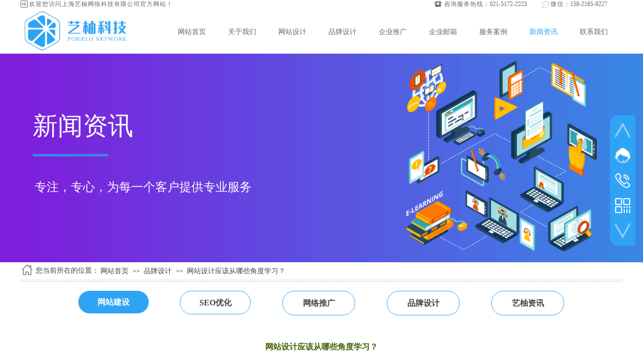

--- FILE ---
content_type: text/html; charset=utf-8
request_url: https://e-uweb.com/newsdetails?article_id=44
body_size: 18336
content:
<!DOCTYPE html PUBLIC "-//W3C//DTD XHTML 1.0 Transitional//EN" "http://www.w3.org/TR/xhtml1/DTD/xhtml1-transitional.dtd">
<html xmlns="http://www.w3.org/1999/xhtml" lang="zh-Hans" >
	<head>
	<meta name="baidu-site-verification" content="code-ckgIqUMREV" />	<meta http-equiv="X-UA-Compatible" content="IE=Edge,chrome=1" />
	<meta name="viewport" content="width=1200" />	<meta http-equiv="Content-Type" content="text/html; charset=utf-8" />
		<meta name="format-detection" content="telephone=no" />
	     <meta http-equiv="Cache-Control" content="no-transform"/> 
     <meta http-equiv="Cache-Control" content="no-siteapp"/>
	<title>网站设计应该从哪些角度学习？-上海艺柚网络科技有限公司</title>
	<meta name="keywords"  content="网站制作，网站设计，SEO优化，上海搜狗公司，上海360公司，上海网站公司，企业邮箱，" />
	<meta name="description" content="上海艺柚网络科技有限公司致力于企业提供高性价比的网站建设,网站定制设计,宣传册设计,小程序设计,电商拍摄,360竞价开户,400电话办理,网站关键词排名,百度SEO优化,企业网络推广营销等业务,网站建设热线:159-165-9227" />
    
                
		<meta property="og:image" content="https://aosspic10001.websiteonline.cn/pmt590c69/image/bitbug_favicon.ico">
		<link rel="shortcut icon" href="https://aosspic10001.websiteonline.cn/pmt590c69/image/bitbug_favicon.ico" type="image/x-icon" />
	<link rel="Bookmark" href="https://aosspic10001.websiteonline.cn/pmt590c69/image/bitbug_favicon.ico" />
		

		<link href="https://static.websiteonline.cn/website/template/default/css/default.css?v=17534100" rel="stylesheet" type="text/css" />
<link href="https://e-uweb.com/template/default/css/font/font.css?v=15750090" rel="stylesheet" type="text/css" />
<link href="https://e-uweb.com/template/default/css/wpassword/iconfont.css?v=17496248" rel="stylesheet" type="text/css" />
<link href="https://static.websiteonline.cn/website/plugin/title/css/title.css?v=17083134" rel="stylesheet" type="text/css" />
<link href="https://static.websiteonline.cn/website/plugin/media/css/media.css?v=14979544" rel="stylesheet" type="text/css" />
<link href="https://static.websiteonline.cn/website/plugin/sidebar/css/sidebar.css?v=16860282" rel="stylesheet" type="text/css" />
<link href="https://static.websiteonline.cn/website/plugin/breadcrumb/css/breadcrumb.css?v=16086008" rel="stylesheet" type="text/css" />
<link href="https://static.websiteonline.cn/website/plugin/article_detail/css/article_detail.css?v=17387192" rel="stylesheet" type="text/css" />
<style type="text/css">.prop_rotate_angle sup,.prop_rotate_angle .posblk-deg{font-size:11px; color:#CDCDCD; font-weight:normal; font-style:normal; }ins#qiao-wrap{height:0;} #qiao-wrap{display:block;}
</style> 
</head>
<body  >
<input type="hidden" value="2" name="_user_level_val" />
								<script type="text/javascript" language="javascript" src="https://static.websiteonline.cn/website/script/??libsjq.js,jquery.custom.js,jquery.lazyload.js,jquery.rotateutility.js,lab.js,wopop_all.js,jquery.cookie.js,jquery.simplemodal.js,fullcollumn.js,objectFitPolyfill.min.js,ierotate.js,effects/velocity.js,effects/velocity.ui.js,effects/effects.js,fullpagescroll.js,common.js,heightAdapt.js?v=17573096"></script>
<script type="text/javascript" language="javascript" src="https://static.websiteonline.cn/website/plugin/??media/js/init.js,new_navigation/js/overall.js,new_navigation/styles/hs6/init.js,breadcrumb/js/init.js,buttons/js/init.js?v=17633678"></script>
	<script type="text/javascript" language="javascript">
    			var webmodel = {};
	        
    wp_pages_global_func($.extend({
        'isedit': '0',
        'islogin': '0',
        'domain': 'pmt590c69',
        'p_rooturl': 'https://e-uweb.com',
        'static_rooturl': 'https://static.websiteonline.cn/website',
        'interface_locale': "zh_CN",
        'dev_mode': "0",
        'getsession': ''
    }, {"phpsessionid":"","punyurl":"https:\/\/e-uweb.com","curr_locale":"zh_CN","mscript_name":"","converted":false}));
    
	</script>

<link href="https://e-uweb.com/e0f0457f8a44c1638e2b93bdf2bedeeb.cssx" rel="stylesheet" /><div id="page_set_css">
</div><input type="hidden" id="page_id" name="page_id" value="146" rpid="121">
<div id="scroll_container" class="scroll_contain" style="">
	    	<div id="scroll_container_bg" style=";">&nbsp;</div>
<script>
initScrollcontainerHeight();	
</script>
     <div id="overflow_canvas_container">        <div id="canvas" style=" margin: 0 auto;width:1200px;;height:1617px">
    <div id='layer0367CFA066D69A206860AAA5EFB5265C' type='title'  class='cstlayer' style='left: 18px; top: 0px; position: absolute; z-index: 104; width: 552px; height: 19px; '  mid=""    deg='0'><div class="wp-title_content" style="overflow-wrap: break-word; padding: 0px; border-color: transparent; border-width: 0px; height: 19px; width: 552px; display: block;"><span style="color: rgb(102, 102, 102); letter-spacing: 1px; font-family: &quot;Microsoft YaHei&quot;;">欢迎您访问上海艺柚网络科技有限公司官方网站！</span></div>
<script type="text/javascript">
$(function(){
	$('.wp-title_content').each(function(){
		if($(this).find('div').attr('align')=='justify'){
			$(this).find('div').css({'text-justify':'inter-ideograph','text-align':'justify'});
		}
	})	
})
</script>

</div><script>				 $('#layer0367CFA066D69A206860AAA5EFB5265C').triggerHandler('layer_ready');</script><div id='layerDAACADEA24A2862ED9C16F79F138FF82' type='media'  class='cstlayer' style='left: 824px; top: 0px; position: absolute; z-index: 107; width: 16px; height: 16px; display: block;display:none; '  mid=""    deg='0'><script>
create_pc_media_set_pic('layerDAACADEA24A2862ED9C16F79F138FF82',false);
</script>
<div class="wp-media_content"  style="overflow: hidden; width: 16px; height: 16px;" type="0">
<div class="img_over"  style='overflow: hidden; border-color: transparent; border-width: 0px; position: relative; width: 16px; height: 16px;'>

<div class="imgloading" style="z-index:100;"> </div>
<img onerror="set_thumb_layerDAACADEA24A2862ED9C16F79F138FF82(this);" onload="set_thumb_layerDAACADEA24A2862ED9C16F79F138FF82(this);" id="wp-media-image_layerDAACADEA24A2862ED9C16F79F138FF82"  src="https://aosspic10001.websiteonline.cn/pmt590c69/image/afpl.png" type="zoom" class="paragraph_image"  style="width: 16px; height: 16px;;display:none;" />
</div>

</div>
<script>
(function(){
		layer_media_init_func('layerDAACADEA24A2862ED9C16F79F138FF82',{"isedit":false,"has_effects":true});
})()
</script>
</div><script>		         $('#layerDAACADEA24A2862ED9C16F79F138FF82').data('wopop_effects',{"effect":"callout.swing","delay":0,"duration":1.2,"loop":0,"loop_infinite":"1","zoom":2});				 $('#layerDAACADEA24A2862ED9C16F79F138FF82').triggerHandler('layer_ready');</script><div id='layer554615246343C9079BC68CC435EFC847' type='sidebar'  class='cstlayer' style='left: 600.4px; top: 426.2px; position: absolute; z-index: 146; width: 330px; height: 210px; '  mid=""    deg='0'><div class="wp-sidebar_content" style="overflow: hidden; border-color: transparent; border-width: 0px; width: 330px; height: 210px;;visibility:hidden">
<!--start-->
<link href="https://static.websiteonline.cn/website/plugin/sidebar/css/sidebar03.css?t=2" rel="stylesheet" type="text/css" />
<link href="https://e-uweb.com/plugin/sidebar/images/03/iconfont/iconfont.css" rel="stylesheet" type="text/css" />
<script type="text/javascript">
	
</script>

<script type="text/javascript">
$(function(){
        var celancount= $('.wpsidebar03').length;
	if(!celancount) $("<div class=\"wpsbCustomer_style wpsidebar03\"><div class=\"wpsbCustomer_item sgotop\">\r\n            <img class=\"img_def\" src=\"https:\/\/static.websiteonline.cn\/website\/plugin\/sidebar\/images\/03\/kf_def1.png\">\r\n            <img class=\"img_active\" src=\"https:\/\/static.websiteonline.cn\/website\/plugin\/sidebar\/images\/03\/kf_def1_act.png\">\r\n        <\/div><div class=\"wpsbCustomer_item skf\">\r\n                <img class=\"img_def\" src=\"https:\/\/static.websiteonline.cn\/website\/plugin\/sidebar\/images\/03\/kf_def3.png\">\r\n                <img class=\"img_active\" src=\"https:\/\/static.websiteonline.cn\/website\/plugin\/sidebar\/images\/03\/kf_def3_act.png\">\r\n                <div class=\"wpsCustomer_item_content kefuwidth\">\r\n                    <p class=\"txt_fam txt_famhas\">\u827a\u67da\u79d1\u6280\u5ba2\u670d<\/p><a href=\"tencent:\/\/message?uin=3463160342&site=qq&Menu=yes\" class=\"qq skin03B\" target=\"_blank\"><div class=\"kf_icon_txt\"><span class=\"icon iconfont icon-qq\"><\/span><p>\u5e02\u573a\u90e8<\/p><\/div><\/a><a href=\"tencent:\/\/message?uin=2391972810&site=qq&Menu=yes\" class=\"qq skin03B\" target=\"_blank\"><div class=\"kf_icon_txt\"><span class=\"icon iconfont icon-qq\"><\/span><p>\u8bbe\u8ba1\u90e8<\/p><\/div><\/a><a href=\"tencent:\/\/message?uin=3463160342&site=qq&Menu=yes\" class=\"qq skin03B\" target=\"_blank\"><div class=\"kf_icon_txt\"><span class=\"icon iconfont icon-qq\"><\/span><p>\u552e\u540e\u90e8<\/p><\/div><\/a><a href=\"tencent:\/\/message?uin=3463160342&site=qq&Menu=yes\" class=\"qq skin03B\" target=\"_blank\"><div class=\"kf_icon_txt\"><span class=\"icon iconfont icon-qq\"><\/span><p>\u5907\u6848\u90e8<\/p><\/div><\/a>\r\n                <\/div>\r\n        <\/div><div class=\"wpsbCustomer_item stel\">\r\n            <img class=\"img_def\" src=\"https:\/\/static.websiteonline.cn\/website\/plugin\/sidebar\/images\/03\/kf_def4.png\">\r\n            <img class=\"img_active\" src=\"https:\/\/static.websiteonline.cn\/website\/plugin\/sidebar\/images\/03\/kf_def4_act.png\">\r\n            <div class=\"wpsCustomer_item_content phonewidth\">\r\n                <p>\u670d\u52a1\u70ed\u7ebf<br><span>021-5172-2223<\/span><\/p><p>\u8054\u7cfb\u7535\u8bdd<br><span>159-2165-9227<\/span><\/p>\r\n            <\/div>\r\n        <\/div><div class=\"wpsbCustomer_item qrcode\">\r\n            <img class=\"img_def\" src=\"https:\/\/static.websiteonline.cn\/website\/plugin\/sidebar\/images\/03\/kf_def5.png\">\r\n            <img class=\"img_active\" src=\"https:\/\/static.websiteonline.cn\/website\/plugin\/sidebar\/images\/03\/kf_def5_act.png\">\r\n            <div class=\"wpsCustomer_item_content ewmwidth\"><div class=\"ewmwidth_cotent\"><img src=\"https:\/\/aosspic10001.websiteonline.cn\/pmt590c69\/image\/twkn.png\"><p>\u5fae\u4fe1\u516c\u4f17\u53f7<\/p><\/div><div class=\"ewmwidth_cotent\"><img src=\"https:\/\/aosspic10001.websiteonline.cn\/pmt590c69\/image\/bzqo.png\"><p>\u6dfb\u52a0\u5fae\u4fe1<\/p><\/div><\/div>\r\n            <\/div><div class=\"wpsbCustomer_item gobottom\">\r\n            <img class=\"img_def\" src=\"https:\/\/static.websiteonline.cn\/website\/plugin\/sidebar\/images\/03\/kf_def7.png\">\r\n            <img class=\"img_active\" src=\"https:\/\/static.websiteonline.cn\/website\/plugin\/sidebar\/images\/03\/kf_def7_act.png\">\r\n        <\/div><\/div>").appendTo('body');         //showjs
            $('.wpsidebar03 .smember img.img_active').click(function () {
		sidebar_cart_colse();
                if(2>3){
                    wp_shoppingCart_1(parseToURL('wp_user_manage','user_manage'),{title:'',width:1000,height:560});
                    return false;
                }
		$LAB.script("https://static.websiteonline.cn/website/script/datepicker/custom_dialog.js").wait(function(){
			show_custom_panel(parseToURL('userlogin','login_dialog'),{
				title:'登录',overlay:true,id:'wp_sidebar_dialog_login'
			});
		});
    });
    
    $('.wpsidebar03 a.custom').hover(function(){
        var def=$(this).find("img").attr("data-over");
			$(this).find("img").attr("src",def)
    },function(){
        var hov=$(this).find("img").attr("data-out");
			$(this).find("img").attr("src",hov);
    })

    if($('#layer554615246343C9079BC68CC435EFC847 .ewmwidth').children.length){
       if($('.wpsidebar03 .wpsCustomer_item_content.ewmwidth .ewmwidth_cotent').length>1){
           $('.wpsidebar03 .wpsCustomer_item_content.ewmwidth').css('top','-402%')
       }
    }
    function remove_login(){
		$('#wp_sidebar_dialog_login,#wp-floatpanel_overlay').remove();
    };
    function sidebar_cart_colse(){
		$('#shopping_cart-items,#wp-floatpanel_overlay').remove();
    };
    //左侧参数
    $.sidebar_aleft = '';
    $.sidebar_pathimg = 'https://static.websiteonline.cn/website/plugin/sidebar/images/03/';
    $.sidebar_menuclolr = '#2fa4f5';
    $.sidebar_linkstr = $.parseJSON('{"help":{"linkurl":"","target":""},"message":{"linkurl":"","target":""}}');
});
</script>
<script src="https://static.websiteonline.cn/website/plugin/sidebar/js/rightmenu.js?v=5" type="text/javascript"></script>

<!--右侧菜单end-->
<!--end-->
</div>
<script language="javascript">
(function(window){
           $('#layer554615246343C9079BC68CC435EFC847').hide();
        if(!window.wp_shoppingCart_1){
          function wp_shoppingCart_1(load_url,option){
                $LAB
                .script("https://static.websiteonline.cn/website/script/usermanagepc/usermanage.js")
                .wait(function(){
                      wp_openManageDialog(load_url,option);
                 });
          }
          window.wp_shoppingCart_1 = wp_shoppingCart_1;
     }
})(window);
</script></div><script>				 $('#layer554615246343C9079BC68CC435EFC847').triggerHandler('layer_ready');</script><div id='layer8A262AFBDC1DD9210D25744C1B8C9440' type='title'  class='cstlayer' style='left: 1056px; top: 0px; position: absolute; z-index: 102; width: 144px; height: 19px; '  mid=""    deg='0'><div class="wp-title_content" style="overflow-wrap: break-word; padding: 0px; border-color: transparent; border-width: 0px; height: 19px; width: 144px; display: block;"><font color="#666666" face="Microsoft YaHei"><span style="letter-spacing: 1px;">微信：<span style="letter-spacing:0px;">159-2165-9227</span></span></font></div>

</div><script>				 $('#layer8A262AFBDC1DD9210D25744C1B8C9440').triggerHandler('layer_ready');</script><div id='layerD6EF618789E689F1CE513B0A8829279C' type='media'  class='cstlayer' style='left: 0px; top: 0px; position: absolute; z-index: 103; width: 16px; height: 16px; display: block;display:none; '  mid=""    deg='0'><script>
create_pc_media_set_pic('layerD6EF618789E689F1CE513B0A8829279C',false);
</script>
<div class="wp-media_content"  style="overflow: hidden; width: 16px; height: 16px; border-width: 0px; border-style: solid; padding: 0px;" type="0">
<div class="img_over"  style='overflow: hidden; border-color: transparent; border-width: 0px; position: relative; width: 16px; height: 16px;'>

<div class="imgloading" style="z-index:100;"> </div>
<img onerror="set_thumb_layerD6EF618789E689F1CE513B0A8829279C(this);" onload="set_thumb_layerD6EF618789E689F1CE513B0A8829279C(this);" id="wp-media-image_layerD6EF618789E689F1CE513B0A8829279C"  src="https://aosspic10001.websiteonline.cn/pmt590c69/image/u77y.png" type="zoom" class="paragraph_image"  style="width: 16px; height: 16px;;display:none;" />
</div>

</div>
<script>
(function(){
		layer_media_init_func('layerD6EF618789E689F1CE513B0A8829279C',{"isedit":false,"has_effects":true});
})()
</script>
</div><script>		         $('#layerD6EF618789E689F1CE513B0A8829279C').data('wopop_effects',{"effect":"callout.swing","delay":0,"duration":1.2,"loop":0,"loop_infinite":"1","zoom":2});				 $('#layerD6EF618789E689F1CE513B0A8829279C').triggerHandler('layer_ready');</script><div id='layer72DA0196465A551DF707F24E614BCAB4' type='title'  class='cstlayer' style='left: 844px; top: 0px; position: absolute; z-index: 105; width: 199px; height: 19px; '  mid=""    deg='0'><div class="wp-title_content" style="overflow-wrap: break-word; padding: 0px; border-color: transparent; border-width: 0px; height: 19px; width: 199px; display: block;"><span style="color: rgb(102, 102, 102); letter-spacing: 1px; font-family: &quot;Microsoft YaHei&quot;;">咨询服务热线：<span style="letter-spacing:0px;">021-5172-2223</span></span></div>

</div><script>				 $('#layer72DA0196465A551DF707F24E614BCAB4').triggerHandler('layer_ready');</script><div id='layer6FDAF341612B4E4DB2CA85904AD17C4F' type='media'  class='cstlayer' style='left: 1038px; top: 1px; position: absolute; z-index: 106; width: 16px; height: 16px; display: block;display:none; '  mid=""    deg='0'><script>
create_pc_media_set_pic('layer6FDAF341612B4E4DB2CA85904AD17C4F',false);
</script>
<div class="wp-media_content"  style="overflow: hidden; width: 16px; height: 16px; border-width: 0px; border-style: solid; padding: 0px;" type="0">
<div class="img_over"  style='overflow: hidden; border-color: transparent; border-width: 0px; position: relative; width: 16px; height: 16px;'>

<div class="imgloading" style="z-index:100;"> </div>
<img onerror="set_thumb_layer6FDAF341612B4E4DB2CA85904AD17C4F(this);" onload="set_thumb_layer6FDAF341612B4E4DB2CA85904AD17C4F(this);" id="wp-media-image_layer6FDAF341612B4E4DB2CA85904AD17C4F"  src="https://aosspic10001.websiteonline.cn/pmt590c69/image/incc.png" type="zoom" class="paragraph_image"  style="width: 16px; height: 16px;;display:none;" />
</div>

</div>
<script>
(function(){
		layer_media_init_func('layer6FDAF341612B4E4DB2CA85904AD17C4F',{"isedit":false,"has_effects":true});
})()
</script>
</div><script>		         $('#layer6FDAF341612B4E4DB2CA85904AD17C4F').data('wopop_effects',{"effect":"callout.flash","delay":0,"duration":1.2,"loop":0,"loop_infinite":"1","zoom":2});				 $('#layer6FDAF341612B4E4DB2CA85904AD17C4F').triggerHandler('layer_ready');</script><div id='layerB2B3BDF2DC9D63BC1834B3BEFA9F7597' type='media'  class='cstlayer' style='left: 0px; top: 16px; position: absolute; z-index: 100; width: 227.5px; height: 91px; display: block; '  mid=""    deg='0'><script>
create_pc_media_set_pic('layerB2B3BDF2DC9D63BC1834B3BEFA9F7597',false);
</script>
<div class="wp-media_content"  style="overflow: hidden; width: 228px; height: 91px; border-width: 0px; border-style: solid; padding: 0px;" type="0">
<div class="img_over"  style='overflow: hidden; border-color: transparent; border-width: 0px; position: relative; width: 228px; height: 91px;'>

<div class="imgloading" style="z-index:100;"> </div>
<img  id="wp-media-image_layerB2B3BDF2DC9D63BC1834B3BEFA9F7597" onerror="set_thumb_layerB2B3BDF2DC9D63BC1834B3BEFA9F7597(this);" onload="set_thumb_layerB2B3BDF2DC9D63BC1834B3BEFA9F7597(this);" class="paragraph_image"  type="zoom" src="https://aosspic10001.websiteonline.cn/pmt590c69/image/logo1.png" style="width: 228px; height: auto;;" />
</div>

</div>
<script>
(function(){
		layer_media_init_func('layerB2B3BDF2DC9D63BC1834B3BEFA9F7597',{"isedit":false,"has_effects":false});
})()
</script>
</div><script>				 $('#layerB2B3BDF2DC9D63BC1834B3BEFA9F7597').triggerHandler('layer_ready');</script><div id='layer1BBEA6B9448C48EA4175EFAAB50EE872' type='new_navigation'  class='cstlayer' style='left: 272px; top: 42px; position: absolute; z-index: 101; width: 926px; height: 42px; '  mid=""    deg='0'><div class="wp-new_navigation_content" style="border-color: transparent; border-width: 0px; width: 926px; border-style: solid; padding: 0px; display: block; overflow: visible; height: auto;;display:block;overflow:hidden;height:0px;" type="0">
<script type="text/javascript"> 
		
	</script>
<div skin="hs6" class="nav1 menu_hs6" ishorizon="1" colorstyle="darkorange" direction="0" more="更多" moreshow="0" morecolor="darkorange" hover="1" hover_scr="0" submethod="0" umenu="0" dmenu="0" sethomeurl="https://e-uweb.com/index" smcenter="0">
		<ul id="nav_layer1BBEA6B9448C48EA4175EFAAB50EE872" class="navigation"  style="width:auto;"  >
		<li style="z-index:2;"  class="wp_subtop"  pid="72" ><a  class="  "  href="https://e-uweb.com">网站首页</a></li><li style="z-index:2;"  class="wp_subtop"  pid="122" ><a  class="  "  href="https://e-uweb.com/about">关于我们</a></li><li style="z-index:2;"  class="wp_subtop"  pid="124" ><a  class="  "  href="https://e-uweb.com/service">网站设计</a></li><li style="z-index:2;"  class="wp_subtop"  pid="85" ><a  class="  "  href="https://e-uweb.com/design">品牌设计</a></li><li style="z-index:2;"  class="wp_subtop"  pid="117" ><a  class="  "  href="https://e-uweb.com/seo">企业推广</a></li><li style="z-index:2;"  class="wp_subtop"  pid="125" ><a  class="  "  href="https://e-uweb.com/email">企业邮箱</a></li><li style="z-index:2;"  class="wp_subtop"  pid="120" ><a  class="  "  href="https://e-uweb.com/case">服务案例</a></li><li style="z-index:2;"  class="wp_subtop"  pid="121" ><a  class="  "  href="https://e-uweb.com/news">新闻资讯</a></li><li style="z-index:2;"  class="wp_subtop"  pid="123" ><a  class="  "  href="https://e-uweb.com/contact">联系我们</a></li>	</ul>
</div>

<script type="text/javascript"> 
				$("#layer1BBEA6B9448C48EA4175EFAAB50EE872").data("datasty_", '@charset "utf-8";  #nav_layer1BBEA6B9448C48EA4175EFAAB50EE872,#nav_layer1BBEA6B9448C48EA4175EFAAB50EE872 ul,#nav_layer1BBEA6B9448C48EA4175EFAAB50EE872 li{list-style-type:none; margin:0px; padding:0px; border:thin none;}  #nav_layer1BBEA6B9448C48EA4175EFAAB50EE872 { position:relative;padding-left:20px;background-image:url(https://static.websiteonline.cn/website/plugin/new_navigation/styles/hs6/menu6_bg.jpg);background-repeat:repeat;background-position:top left;background-color:transparent;height:42px;-moz-border-radius:5px; -webkit-border-radius:5px; border-radius:5px;behavior: url(script/pie.htc);}  #nav_layer1BBEA6B9448C48EA4175EFAAB50EE872 li.wp_subtop{padding-left:5px;padding-right:5px;text-align:center;height:42px;line-height:42px;position: relative; float:left; width:120px; padding-bottom:0px;background-image:url(https://static.websiteonline.cn/website/plugin/new_navigation/styles/hs6/menu6_line.jpg);background-color:transparent;background-repeat:no-repeat;background-position:top right;}  #nav_layer1BBEA6B9448C48EA4175EFAAB50EE872 li.wp_subtop:hover{height:42px;line-height:42px;width:120px;text-align:center;background-image:url(https://static.websiteonline.cn/website/plugin/new_navigation/styles/hs6/menu6_hover.jpg);background-repeat:repeat-x;background-color:transparent;background-position:top left;}  #nav_layer1BBEA6B9448C48EA4175EFAAB50EE872 li.wp_subtop>a{white-space:nowrap;font-style:normal;font-weight:normal;font-family:arial;font-size:12px;display:block; padding:0px; color:#ffffff; text-align:center; text-decoration: none;overflow:hidden;}  #nav_layer1BBEA6B9448C48EA4175EFAAB50EE872 li.wp_subtop>a:hover{color:#fff; text-decoration: none;font-size:12px;font-style:normal;font-weight:normal;font-family:arial;color:#ffffff;text-align:center;}  #nav_layer1BBEA6B9448C48EA4175EFAAB50EE872 ul {position:absolute;left:0px;display:none; background-color:transparent;margin-left:0px;}  #nav_layer1BBEA6B9448C48EA4175EFAAB50EE872 ul li {padding-left:5px;padding-right:5px;text-align:center;position:relative; float: left;padding-bottom:0px;background-image:none;background-color:#fc6701;height:25px;line-height:25px;background-position:top left;background-repeat:repeat;}  #nav_layer1BBEA6B9448C48EA4175EFAAB50EE872 ul li:hover{text-align:center;background-image:none; background-color:#dc3200;width:120px;height:25px;line-height:25px;background-position:top left;background-repeat:repeat;}  #nav_layer1BBEA6B9448C48EA4175EFAAB50EE872 ul li a {text-align:center;color:#fff;font-size:12px;font-family:arial;font-style:normal;font-weight:normal;white-space:nowrap;display:block;}  #nav_layer1BBEA6B9448C48EA4175EFAAB50EE872 ul li a:hover{ color:#fff;font-size:12px;font-family:arial;text-align:center;font-style:normal;font-weight:normal;}  #nav_layer1BBEA6B9448C48EA4175EFAAB50EE872 ul ul {position: absolute; margin-left: 120px; margin-top: -25px;display: none; }');
		$("#layer1BBEA6B9448C48EA4175EFAAB50EE872").data("datastys_", '#nav_layer1BBEA6B9448C48EA4175EFAAB50EE872 li.wp_subtop{background-repeat:no-repeat;} #nav_layer1BBEA6B9448C48EA4175EFAAB50EE872 li.wp_subtop{background-image:url(https://static.websiteonline.cn/website/plugin/new_navigation/view/images/png_bg.png);} #nav_layer1BBEA6B9448C48EA4175EFAAB50EE872 li.wp_subtop{background-color:transparent;} #nav_layer1BBEA6B9448C48EA4175EFAAB50EE872 li.wp_subtop{background:;} #nav_layer1BBEA6B9448C48EA4175EFAAB50EE872 ul li{background:transparent;} #nav_layer1BBEA6B9448C48EA4175EFAAB50EE872 ul li{background-color:#1c4587;} #nav_layer1BBEA6B9448C48EA4175EFAAB50EE872{background-color:transparent;} #nav_layer1BBEA6B9448C48EA4175EFAAB50EE872{background-image:url(https://static.websiteonline.cn/website/plugin/new_navigation/view/images/png_bg.png);} #nav_layer1BBEA6B9448C48EA4175EFAAB50EE872{background:;}                  #nav_layer1BBEA6B9448C48EA4175EFAAB50EE872 li.wp_subtop>a:hover{font-weight:normal;}       #nav_layer1BBEA6B9448C48EA4175EFAAB50EE872 ul li:hover{background:transparent;} #nav_layer1BBEA6B9448C48EA4175EFAAB50EE872 ul li:hover{background-color:#3d85c6;}  #nav_layer1BBEA6B9448C48EA4175EFAAB50EE872 li.wp_subtop:hover{background-position:top left;}       #nav_layer1BBEA6B9448C48EA4175EFAAB50EE872 li.wp_subtop:hover{background:transparent;}          #nav_layer1BBEA6B9448C48EA4175EFAAB50EE872 li.wp_subtop>a{color:#666666;} #nav_layer1BBEA6B9448C48EA4175EFAAB50EE872 li.wp_subtop:hover{background-image:url(https://static.websiteonline.cn/website/plugin/new_navigation/view/images/png_bg.png);} #nav_layer1BBEA6B9448C48EA4175EFAAB50EE872 li.wp_subtop:hover{background-color:transparent;}                                        #nav_layer1BBEA6B9448C48EA4175EFAAB50EE872 li.wp_subtop>a:hover{color:#2fa4f5;}      #nav_layer1BBEA6B9448C48EA4175EFAAB50EE872 li.wp_subtop>a:hover{font-size:14px;}                      #nav_layer1BBEA6B9448C48EA4175EFAAB50EE872 li.wp_subtop{width:90px;} #nav_layer1BBEA6B9448C48EA4175EFAAB50EE872 li.wp_subtop:hover{width:90px;}    #nav_layer1BBEA6B9448C48EA4175EFAAB50EE872 li.wp_subtop>a{font-size:14px;}');
	
		</script>

<script type="text/javascript">
function wp_get_navstyle(layer_id,key){
		var navStyle = $.trim($("#"+layer_id).data(key));
		return navStyle;	
	
}	
richtxt('layer1BBEA6B9448C48EA4175EFAAB50EE872');
</script><script type="text/javascript">
layer_new_navigation_hs6_func({"isedit":false,"layer_id":"layer1BBEA6B9448C48EA4175EFAAB50EE872","menustyle":"hs6"});

</script></div>
<script type="text/javascript">
 $(function(){
	layer_new_navigation_content_func({"isedit":false,"layer_id":"layer1BBEA6B9448C48EA4175EFAAB50EE872","menustyle":"hs6","addopts":[]});
});
</script>

</div><script>				 $('#layer1BBEA6B9448C48EA4175EFAAB50EE872').triggerHandler('layer_ready');</script><div id="layerC140D2BA8E4CF602FC5782826E6C457C" class="full_column"   style="width:1200px;position:absolute;top:107px;height:416px;z-index:139;">
    <div class="full_width " style="position:absolute;height:416px;background-color:#CCCCCC;background-image:url('https://aosspic10001.websiteonline.cn/pmt590c69/image/jwzg.jpg');">		
    </div>
			<div class="full_content" style="width:1200px; position:absolute;left:0;top:0;margin-left: 0px;;height:416px;">
								<div id='layer3EE3142C2DD07F91062C2642986DD664' type='line'  class='cstlayer' style='left: 25px; top: 185px; position: absolute; z-index: 140; width: 150px; height: 35px; display: block;display:none; '  mid=""  fatherid='layerC140D2BA8E4CF602FC5782826E6C457C'    deg='0'><div class="wp-line_content" style="padding: 0px; border-color: transparent; border-width: 0px; overflow: hidden; width: 150px; height: 35px;"><div class="wpline-wrapper horizontal-solid"></div><script language="javascript">
</script></div></div><script>		         $('#layer3EE3142C2DD07F91062C2642986DD664').data('wopop_effects',{"effect":"fromleft","delay":0,"duration":1.2,"loop":0,"loop_infinite":"0","zoom":2});				 $('#layer3EE3142C2DD07F91062C2642986DD664').triggerHandler('layer_ready');</script><div id='layer8A60D2E5C0D29F405E3F242EDB210C0E' type='title'  class='cstlayer' style='left: 29px; top: 250px; position: absolute; z-index: 147; width: 659px; height: 36px; display: block;display:none; '  mid=""  fatherid='layerC140D2BA8E4CF602FC5782826E6C457C'    deg='0'><div class="wp-title_content" style="overflow-wrap: break-word; padding: 0px; border-color: transparent; border-width: 0px; height: 36px; width: 659px; display: block;"><p style=""><font color="#ffffff" face="Microsoft YaHei"><span style="font-size: 24px;">专注，专心，为每一个客户提供专业服务</span></font></p></div>

</div><script>		         $('#layer8A60D2E5C0D29F405E3F242EDB210C0E').data('wopop_effects',{"effect":"fromleft","delay":0,"duration":1.2,"loop":0,"loop_infinite":"0","zoom":2});				 $('#layer8A60D2E5C0D29F405E3F242EDB210C0E').triggerHandler('layer_ready');</script><div id='layerF9533D6EDCCD47A63BA43436A0ADD325' type='media'  class='cstlayer' style='left: 769px; top: 15px; position: absolute; z-index: 141; width: 379px; height: 379px; display: block;display:none; '  mid=""  fatherid='layerC140D2BA8E4CF602FC5782826E6C457C'    deg='0'><script>
create_pc_media_set_pic('layerF9533D6EDCCD47A63BA43436A0ADD325',false);
</script>
<div class="wp-media_content"  style="overflow: hidden; width: 379px; height: 379px; border-width: 0px; border-style: solid; padding: 0px;" type="0">
<div class="img_over"  style='overflow: hidden; border-color: transparent; border-width: 0px; position: relative; width: 379px; height: 379px;'>

<div class="imgloading" style="z-index:100;"> </div>
<img onerror="set_thumb_layerF9533D6EDCCD47A63BA43436A0ADD325(this);" onload="set_thumb_layerF9533D6EDCCD47A63BA43436A0ADD325(this);" id="wp-media-image_layerF9533D6EDCCD47A63BA43436A0ADD325"  src="https://aosspic10001.websiteonline.cn/pmt590c69/image/bc94dc402f3b9b4f68c099b756fe6b93.png" type="zoom" class="paragraph_image"  style="width: 379px; height: auto; top: 0px; left: 0px; position: relative;;display:none;" />
</div>

</div>
<script>
(function(){
		layer_media_init_func('layerF9533D6EDCCD47A63BA43436A0ADD325',{"isedit":false,"has_effects":true});
})()
</script>
</div><script>		         $('#layerF9533D6EDCCD47A63BA43436A0ADD325').data('wopop_effects',{"effect":"fromright","delay":0,"duration":1.2,"loop":0,"loop_infinite":"0","zoom":2});		         $('#layerF9533D6EDCCD47A63BA43436A0ADD325').data('wopop_imgeffects',{"effect":"effect.noeffect","effectrole":"dantu","duration":"350","type":"media","delay":0,"loop":0,"loop_infinite":0,"dshow":false,"dset":{}});				 $('#layerF9533D6EDCCD47A63BA43436A0ADD325').triggerHandler('layer_ready');</script><div id='layer9B2443F416E7BC6DC3B43B18B58C85CB' type='title'  class='cstlayer' style='left: 25px; top: 109px; position: absolute; z-index: 138; width: 248px; height: 79px; display: block;display:none; '  mid=""  fatherid='layerC140D2BA8E4CF602FC5782826E6C457C'    deg='0'><div class="wp-title_content" style="overflow-wrap: break-word; padding: 0px; border-color: transparent; border-width: 0px; height: 79px; width: 248px; display: block;"><span style="font-size: 50px; font-family: &quot;Microsoft YaHei&quot;; color: rgb(255, 255, 255);">新闻资讯</span></div>

</div><script>		         $('#layer9B2443F416E7BC6DC3B43B18B58C85CB').data('wopop_effects',{"effect":"fromleft","delay":0,"duration":1.2,"loop":0,"loop_infinite":"0","zoom":2});				 $('#layer9B2443F416E7BC6DC3B43B18B58C85CB').triggerHandler('layer_ready');</script>                                
                                <div class="fullcontent_opacity" style="width: 100%;height: 100%;position: absolute;left: 0;right: 0;top: 0;display:none;"></div>
			</div>
</div>
<script>
        $(".content_copen").live('click',function(){
        $(this).closest(".full_column").hide();
    });
	var $fullwidth=$('#layerC140D2BA8E4CF602FC5782826E6C457C .full_width');
	$fullwidth.css({left:0-$('#canvas').offset().left+$('#scroll_container').offset().left-$('#scroll_container').scrollLeft()-$.parseInteger($('#canvas').css("borderLeftWidth")),width:$('#scroll_container_bg').width()});
	$(function () {
				var videoParams={"id":"layerC140D2BA8E4CF602FC5782826E6C457C","bgauto":null,"ctauto":null,"bVideouse":null,"cVideouse":null,"bgvHeight":null,"bgvWidth":null};
		fullcolumn_bgvideo_init_func(videoParams);
                var bgHoverParams={"full":{"hover":null,"opacity":null,"bg":"#CCCCCC","id":"layerC140D2BA8E4CF602FC5782826E6C457C","bgopacity":null,"zindextopcolorset":""},"full_con":{"hover":null,"opacity":null,"bg":null,"id":"layerC140D2BA8E4CF602FC5782826E6C457C","bgopacity":null}};
		fullcolumn_HoverInit(bgHoverParams);
        });
</script>


<div id='layer1A330A59D57469266C0A2DF960AC9F97' type='advhtml'  class='cstlayer' style='left: 198px; top: 389px; position: absolute; z-index: 108; width: 150px; height: 100px; '  mid=""    deg='0'><div class="wp-advhtml_content" style="overflow: hidden; border-color: transparent; border-width: 0px; width: 150px; height: 100px;">
	</div>

</div><script>				 $('#layer1A330A59D57469266C0A2DF960AC9F97').triggerHandler('layer_ready');</script><div id='layer0B5D16964190ABCD81587E9BEA97869C' type='media'  class='cstlayer' style='left: 0px; top: 524px; position: absolute; z-index: 143; width: 28px; height: 28px; '  mid=""    deg='0'><script>
create_pc_media_set_pic('layer0B5D16964190ABCD81587E9BEA97869C',false);
</script>
<div class="wp-media_content"  style="overflow: hidden; width: 28px; height: 28px;" type="0">
<div class="img_over"  style='overflow: hidden; border-color: transparent; border-width: 0px; position: relative; width: 28px; height: 28px;'>

<div class="imgloading" style="z-index:100;"> </div>
<img  id="wp-media-image_layer0B5D16964190ABCD81587E9BEA97869C" onerror="set_thumb_layer0B5D16964190ABCD81587E9BEA97869C(this);" onload="set_thumb_layer0B5D16964190ABCD81587E9BEA97869C(this);" class="paragraph_image"  type="zoom" src="https://aosspic10001.websiteonline.cn/pmt590c69/image/heux.png" style="width: 28px; height: auto;;" />
</div>

</div>
<script>
(function(){
		layer_media_init_func('layer0B5D16964190ABCD81587E9BEA97869C',{"isedit":false,"has_effects":false});
})()
</script>
</div><script>				 $('#layer0B5D16964190ABCD81587E9BEA97869C').triggerHandler('layer_ready');</script><div id='layer1C290F4311657F040E1D3B7D987E83A4' type='title'  class='cstlayer' style='left: 31px; top: 530px; position: absolute; z-index: 142; width: 150px; height: 22px; '  mid=""    deg='0'><div class="wp-title_content" style="overflow-wrap: break-word; padding: 0px; border-color: transparent; border-width: 0px; height: 22px; width: 150px; display: block;"><span style="font-family: &quot;Microsoft YaHei&quot;; color: rgb(67, 67, 67); font-size: 14px;">您当前所在的位置：</span></div>

</div><script>				 $('#layer1C290F4311657F040E1D3B7D987E83A4').triggerHandler('layer_ready');</script><div id='layer6B53F64210F1400CAFF28E1D517BB763' type='breadcrumb'  class='cstlayer' style='left: 160px; top: 533px; position: absolute; z-index: 144; width: 1040px; height: 17px; '  mid=""    deg='0'><div class="wp-breadcrumb_content" style="width: 1040px; height: 17px;" ShowCpage="1" >
<div class='breadcrumb_plugin'>

<span class="breadcrumbtext" gzdata="gzorder"><a href="https://e-uweb.com/" style="line-height:100%; font-family: Microsoft YaHei; color: rgb(67, 67, 67);" >网站首页</a></span>
<span style="line-height:100%; margin-left:5px;margin-right:5px;color:rgb(90, 90, 90);font-size:12px;" class="breadcrumbfuhao">>></span>
<span class="breadcrumbtext"><a href="https://e-uweb.com/news?article_category=2" style="line-height:100%; font-family: Microsoft YaHei; color: rgb(67, 67, 67);" >品牌设计</a></span>
<span style="line-height:100%; margin-left:5px;margin-right:5px;color:rgb(90, 90, 90);font-size:12px;" class="breadcrumbfuhao">>></span>
<span class="breadcrumbtext"><a href="https://e-uweb.com/newsdetails?article_id=44" style="line-height:100%; font-family: Microsoft YaHei; color: rgb(67, 67, 67);" >网站设计应该从哪些角度学习？</a></span>
</div>
</div>
<script>
layer_breadcrumb_ready_func('layer6B53F64210F1400CAFF28E1D517BB763', '');
</script></div><script>				 $('#layer6B53F64210F1400CAFF28E1D517BB763').triggerHandler('layer_ready');</script><div id='layer6ACC87C234A5DF55FC13D62441B1AC26' type='line'  class='cstlayer' style='left: 0px; top: 543px; position: absolute; z-index: 145; width: 1200px; height: 36px; '  mid=""    deg='0'><div class="wp-line_content" style="padding: 0px; border-color: transparent; border-width: 0px; overflow: hidden; width: 1200px; height: 36px;"><div class="wpline-wrapper horizontal-xgray_line03"></div><script language="javascript">
</script></div></div><script>				 $('#layer6ACC87C234A5DF55FC13D62441B1AC26').triggerHandler('layer_ready');</script><div id='layer5E3518D32CD9D15A7A5F82A00B154B10' type='buttons'  class='cstlayer' style='left: 116px; top: 580px; position: absolute; z-index: 152; width: 140px; height: 45px; '  mid=""    deg='0'><div class="wp-buttons_content" style="padding: 0px; border-color: transparent; border-width: 0px; overflow: hidden; width: 140px; height: 45px;"><a href="https://e-uweb.com/?id=147"  class="btnarea button_btndefault-link" style="width:140px;left:0px;top:0px;height:45px;line-height:45px;">
  <span class="button_btndefault-label">网站建设</span>
</a><script type="text/javascript" src="https://static.websiteonline.cn/website/script/usermanagemob/clipboard.js"></script>
<script language="javascript">$('#layer5E3518D32CD9D15A7A5F82A00B154B10').layer_ready(function(){
	
			(function(){
	var param={"layerid":"layer5E3518D32CD9D15A7A5F82A00B154B10","bgFlag":0,"bhFlag":0};
	layer_buttons_text_display_func(param);
	})();
	
	
			
		
		
			    
    	    
		btnFloat({"btntext":"\u7f51\u7ad9\u5efa\u8bbe","txtalign":"center","btnpad":"","skin":"btndefault","border_radius":"25px 25px 25px 25px","bgcolor_link":"rgba(47,164,245,1)","bgcolor_hover":"rgba(47,164,245,1)","txtcolor_hover":"rgba(255,255,255,1)","shadow_enable":"hide","txtfont_name":"Microsoft YaHei","txtbold":"bold","txtfont_size":"16","ostyle":{"btnarea":"width:140px;left:0px;top:0px;height:45px;line-height:45px;"},"btnlink":{"ctype":"page","options":{"menuid":"147","target":"0"},"address":"https:\/\/website-edit.onlinewebsite.cn\/website\/index.php?_m=wp_frontpage&_a=index&id=147&domain=pmt590c69&editdomain=www.websitemanage.cn&SessionID=386abb11c1bbbdb67ca3e70e3b506643"}},'layer5E3518D32CD9D15A7A5F82A00B154B10')
	});</script>
</div>

</div><script>				 $('#layer5E3518D32CD9D15A7A5F82A00B154B10').triggerHandler('layer_ready');</script><div id='layer302101CC7A1429778649168BE033E310' type='buttons'  class='cstlayer' style='left: 938px; top: 580px; position: absolute; z-index: 151; width: 145px; height: 47px; '  mid=""    deg='0'><div class="wp-buttons_content" style="padding: 0px; border-color: transparent; border-width: 0px; overflow: hidden; width: 145px; height: 47px;"><a href="https://e-uweb.com/yyzx"  class="btnarea button_btndefault-link" style="width:143px;height:47px;line-height:47px;">
  <span class="button_btndefault-label">艺柚资讯</span>
</a><script type="text/javascript" src="https://static.websiteonline.cn/website/script/usermanagemob/clipboard.js"></script>
<script language="javascript">$('#layer302101CC7A1429778649168BE033E310').layer_ready(function(){
	
			(function(){
	var param={"layerid":"layer302101CC7A1429778649168BE033E310","bgFlag":0,"bhFlag":0};
	layer_buttons_text_display_func(param);
	})();
	
	
			
		
		
			    
    	    
		btnFloat({"btntext":"\u827a\u67da\u8d44\u8baf","txtalign":"center","btnpad":"","skin":"btndefault","border_radius":"25px 25px 25px 25px","bgcolor_link":"transparent","bgcolor_hover":"rgba(47,164,245,1)","txtcolor_hover":"rgba(255,255,255,1)","shadow_enable":"hide","txtfont_name":"Microsoft YaHei","txtbold":"bold","txtfont_size":"16","ostyle":{"btnarea":"width:143px;height:47px;line-height:47px;","modstyle":{"width":"145px","height":"47px"},"modcstyle":{"width":"145px","height":"47px"}},"txtcolor_link":"rgba(67,67,67,1)","bcolor_link":"rgba(47,164,245,1)","bcolor_hover":"transparent","border_width":"1","btnlink":{"ctype":"page","options":{"menuid":"151","target":"0"},"address":"https:\/\/website-edit.onlinewebsite.cn\/website\/index.php?_m=wp_frontpage&_a=index&id=151&domain=pmt590c69&editdomain=www.websitemanage.cn&SessionID=386abb11c1bbbdb67ca3e70e3b506643"}},'layer302101CC7A1429778649168BE033E310')
	});</script>
</div>

</div><script>				 $('#layer302101CC7A1429778649168BE033E310').triggerHandler('layer_ready');</script><div id='layer228B3012E285EC716517CB799459FE47' type='buttons'  class='cstlayer' style='left: 730px; top: 580px; position: absolute; z-index: 149; width: 145px; height: 47px; '  mid=""    deg='0'><div class="wp-buttons_content" style="padding: 0px; border-color: transparent; border-width: 0px; overflow: hidden; width: 145px; height: 47px;"><a href="https://e-uweb.com/ppsj"  class="btnarea button_btndefault-link" style="width:143px;height:47px;line-height:47px;">
  <span class="button_btndefault-label">品牌设计</span>
</a><script type="text/javascript" src="https://static.websiteonline.cn/website/script/usermanagemob/clipboard.js"></script>
<script language="javascript">$('#layer228B3012E285EC716517CB799459FE47').layer_ready(function(){
	
			(function(){
	var param={"layerid":"layer228B3012E285EC716517CB799459FE47","bgFlag":0,"bhFlag":0};
	layer_buttons_text_display_func(param);
	})();
	
	
			
		
		
			    
    	    
		btnFloat({"btntext":"\u54c1\u724c\u8bbe\u8ba1","txtalign":"center","btnpad":"","skin":"btndefault","border_radius":"25px 25px 25px 25px","bgcolor_link":"transparent","bgcolor_hover":"rgba(47,164,245,1)","txtcolor_hover":"rgba(255,255,255,1)","shadow_enable":"hide","txtfont_name":"Microsoft YaHei","txtbold":"bold","txtfont_size":"16","ostyle":{"btnarea":"width:143px;height:47px;line-height:47px;","modstyle":{"width":"145px","height":"47px"},"modcstyle":{"width":"145px","height":"47px"}},"txtcolor_link":"rgba(67,67,67,1)","bcolor_link":"rgba(47,164,245,1)","bcolor_hover":"transparent","border_width":"1","btnlink":{"ctype":"page","options":{"menuid":"150","target":"0"},"address":"https:\/\/website-edit.onlinewebsite.cn\/website\/index.php?_m=wp_frontpage&_a=index&id=150&domain=pmt590c69&editdomain=www.websitemanage.cn&SessionID=386abb11c1bbbdb67ca3e70e3b506643"}},'layer228B3012E285EC716517CB799459FE47')
	});</script>
</div>

</div><script>				 $('#layer228B3012E285EC716517CB799459FE47').triggerHandler('layer_ready');</script><div id='layer9F933788714578E9D8B531D8EB9D57DA' type='buttons'  class='cstlayer' style='left: 522px; top: 580px; position: absolute; z-index: 150; width: 145px; height: 47px; '  mid=""    deg='0'><div class="wp-buttons_content" style="padding: 0px; border-color: transparent; border-width: 0px; overflow: hidden; width: 145px; height: 47px;"><a href="https://e-uweb.com/wltg"  class="btnarea button_btndefault-link" style="width:143px;height:47px;line-height:47px;">
  <span class="button_btndefault-label">网络推广</span>
</a><script type="text/javascript" src="https://static.websiteonline.cn/website/script/usermanagemob/clipboard.js"></script>
<script language="javascript">$('#layer9F933788714578E9D8B531D8EB9D57DA').layer_ready(function(){
	
			(function(){
	var param={"layerid":"layer9F933788714578E9D8B531D8EB9D57DA","bgFlag":0,"bhFlag":0};
	layer_buttons_text_display_func(param);
	})();
	
	
			
		
		
			    
    	    
		btnFloat({"btntext":"\u7f51\u7edc\u63a8\u5e7f","txtalign":"center","btnpad":"","skin":"btndefault","border_radius":"25px 25px 25px 25px","bgcolor_link":"transparent","bgcolor_hover":"rgba(47,164,245,1)","txtcolor_hover":"rgba(255,255,255,1)","shadow_enable":"hide","txtfont_name":"Microsoft YaHei","txtbold":"bold","txtfont_size":"16","ostyle":{"btnarea":"width:143px;height:47px;line-height:47px;","modstyle":{"width":"145px","height":"47px"},"modcstyle":{"width":"145px","height":"47px"}},"txtcolor_link":"rgba(67,67,67,1)","bcolor_link":"rgba(47,164,245,1)","bcolor_hover":"transparent","border_width":"1","btnlink":{"ctype":"page","options":{"menuid":"149","target":"0"},"address":"https:\/\/website-edit.onlinewebsite.cn\/website\/index.php?_m=wp_frontpage&_a=index&id=149&domain=pmt590c69&editdomain=www.websitemanage.cn&SessionID=386abb11c1bbbdb67ca3e70e3b506643"}},'layer9F933788714578E9D8B531D8EB9D57DA')
	});</script>
</div>

</div><script>				 $('#layer9F933788714578E9D8B531D8EB9D57DA').triggerHandler('layer_ready');</script><div id='layerAE7C9343CE652617B42EE125D2F3CFFB' type='buttons'  class='cstlayer' style='left: 318px; top: 580px; position: absolute; z-index: 152; width: 141px; height: 47px; '  mid=""    deg='0'><div class="wp-buttons_content" style="padding: 0px; border-color: transparent; border-width: 0px; overflow: hidden; width: 141px; height: 47px;"><a href="https://e-uweb.com/seonews"  class="btnarea button_btndefault-link" style="width:139px;left:0px;top:0px;height:45px;line-height:45px;">
  <span class="button_btndefault-label">SEO优化</span>
</a><script type="text/javascript" src="https://static.websiteonline.cn/website/script/usermanagemob/clipboard.js"></script>
<script language="javascript">$('#layerAE7C9343CE652617B42EE125D2F3CFFB').layer_ready(function(){
	
			(function(){
	var param={"layerid":"layerAE7C9343CE652617B42EE125D2F3CFFB","bgFlag":0,"bhFlag":0};
	layer_buttons_text_display_func(param);
	})();
	
	
			
		
		
			    
    	    
		btnFloat({"btntext":"SEO\u4f18\u5316","txtalign":"center","btnpad":"","skin":"btndefault","border_radius":"25px 25px 25px 25px","bgcolor_link":"transparent","bgcolor_hover":"rgba(47,164,245,1)","txtcolor_hover":"rgba(255,255,255,1)","shadow_enable":"hide","txtfont_name":"Microsoft YaHei","txtbold":"bold","txtfont_size":"16","ostyle":{"btnarea":"width:139px;left:0px;top:0px;height:45px;line-height:45px;"},"txtcolor_link":"rgba(67,67,67,1)","bcolor_link":"rgba(47,164,245,1)","border_width":"1","bcolor_hover":"transparent","btnlink":{"ctype":"page","options":{"menuid":"148","target":"0"},"address":"https:\/\/website-edit.onlinewebsite.cn\/website\/index.php?_m=wp_frontpage&_a=index&id=148&domain=pmt590c69&editdomain=www.websitemanage.cn&SessionID=386abb11c1bbbdb67ca3e70e3b506643"}},'layerAE7C9343CE652617B42EE125D2F3CFFB')
	});</script>
</div>

</div><script>				 $('#layerAE7C9343CE652617B42EE125D2F3CFFB').triggerHandler('layer_ready');</script><div id='layerABF00E9413064819BCBC13C774E08B17' type='article_detail'  class='cstlayer' style='left: 0px; top: 675px; position: absolute; z-index: 153; width: 1200px; height: 919px; '  mid=""    deg='0'><div class="wp-article_detail_content" style="border-color: transparent; border-width: 0px; overflow: hidden; width: 1200px; height: 919px;">
<script type="text/javascript">
</script>
 
<style>
.wp-article_detail_content .artview_info{ text-align:center; margin:0 auto; padding:10px 0 15px; line-height:21px; overflow:hidden;}
.wp-article_detail_content .detail_head_title{ float:left; display:inner_block; }
.wp-article_detail_content .sourcedata{ text-align:center; margin:0 auto;  line-height:21px; }
.wp-article_detail_content .text-source-left01{ float:left; color:transparent; padding:0 15px; display:inner_block; }
.wp-article_detail_content .text-source-left02{  float:left; text-align:left;   padding-right:8px; display:inner_block;}
.wp-article_detail_content .up_arrow{ background-image:url(https://static.websiteonline.cn/website/plugin/tb_product_detail/styles/defaultn/images/sitestar_productdetailspage_up_arrow.png); background-repeat:no-repeat; width:11px; height:10px; display:block; float:left; background-color:#c2c2c2; margin-right:8px; margin-top:8px;}
.wp-article_detail_content .down_arrow{ background-image:url(https://static.websiteonline.cn/website/plugin/tb_product_detail/styles/defaultn/images/sitestar_productdetailspage_down_arrow.png); background-repeat:no-repeat; width:11px; height:10px; display:block; float:left; background-color:#C2C2C2; margin-right:8px; margin-top:8px;}
.wp-article_detail_content .down_arrow_textover{ color:#048bcd;}
.wp-article_detail_content .up_arrow_textover{ color:#727272;}
.wp-article_detail_content .shareshow{ display:none; }
.wp-article_detail_content .artview_content .artview_detail img:not([width]){max-width:100%;}
</style>
	<div class="artdetail_title" style="">网站设计应该从哪些角度学习？</div>

	
	<div class="artview_info" style="">
		<div class="sourcedata">
	<span class="detail_head_title org_txt_span"><span class="org_txt">来源:</span></span>
	<span class="text-source-left01">|</span>
	<span class="detail_head_title aut_txt_span"><span class="aut_txt">作者:</span>佚名</span>
	<span class="text-source-left01">|</span>
	<span class="detail_head_title pub_txt_span"><span class="pub_txt">发布时间: </span>2020-09-24</span>
	<span class="text-source-left01">|</span>
	<span class="detail_head_title times_txt_span">3275 <span class="times_txt">次浏览</span></span>

<style>
.wp-article_detail_content .bdsharebuttonbox a{ margin:3px;}
.wp-article_detail_content .editshaimg{ margin:3px;}
.bdsharebuttonbox.bshare-custom a.wpshare-sinaminiblog {    background: url("https://static.websiteonline.cn/website/plugin/article_detail/view/images/sha_tsinaa.png");}
.bdsharebuttonbox.bshare-custom a.wpshare-sinaminiblog:hover {     background-image: url("https://static.websiteonline.cn/website/plugin/article_detail/view/images/sha_tsina.png");}
.bdsharebuttonbox.bshare-custom a.wpshare-qqim {    background-image: url("https://static.websiteonline.cn/website/plugin/article_detail/view/images/sha_sqqa.png");}
.bdsharebuttonbox.bshare-custom a.wpshare-qqim:hover {     background-image: url("https://static.websiteonline.cn/website/plugin/article_detail/view/images/sha_sqq.png");}
.bdsharebuttonbox.bshare-custom a.wpshare-weixin {    background-image: url("https://static.websiteonline.cn/website/plugin/article_detail/view/images/sha_weixina.png");}
.bdsharebuttonbox.bshare-custom a.wpshare-weixin:hover {     background-image: url("https://static.websiteonline.cn/website/plugin/article_detail/view/images/sha_weixin.png");}
.bdsharebuttonbox.bshare-custom a.wpshare-twitter {    background-image: url("https://static.websiteonline.cn/website/plugin/article_detail/view/images/sha_twittera.png");}
.bdsharebuttonbox.bshare-custom a.wpshare-twitter:hover {     background-image: url("https://static.websiteonline.cn/website/plugin/article_detail/view/images/sha_twitter.png");}
.bdsharebuttonbox.bshare-custom a.wpshare-facebook {    background-image: url("https://static.websiteonline.cn/website/plugin/article_detail/view/images/sha_facebooka.png");}
.bdsharebuttonbox.bshare-custom a.wpshare-facebook:hover {     background-image: url("https://static.websiteonline.cn/website/plugin/article_detail/view/images/sha_facebook.png");}

.bdsharebuttonbox a.bds_tqq_a {    background-image: url("https://static.websiteonline.cn/website/plugin/article_detail/view/images/sha_tqqa.png");}
.bdsharebuttonbox a.bds_tqq_a:hover {     background-image: url("https://static.websiteonline.cn/website/plugin/article_detail/view/images/sha_tqq.png");}
.bdsharebuttonbox.bshare-custom a.wpshare-qzone {    background: url("https://static.websiteonline.cn/website/plugin/article_detail/view/images/sha_qzonea.png");}
.bdsharebuttonbox.bshare-custom a.wpshare-qzone:hover {     background-image: url("https://static.websiteonline.cn/website/plugin/article_detail/view/images/sha_qzone.png");}
.bdsharebuttonbox a.bds_bdhome_a {    background-image: url("https://static.websiteonline.cn/website/plugin/article_detail/view/images/sha_bdhomea.png");}
.bdsharebuttonbox a.bds_bdhome_a:hover {     background-image: url("https://static.websiteonline.cn/website/plugin/article_detail/view/images/sha_bdhome.png");}

.bdsharebuttonbox.bshare-custom a.bshare-douban {    background: url("https://static.websiteonline.cn/website/plugin/article_detail/view/images/sha_doubana.png");}
.bdsharebuttonbox.bshare-custom a.bshare-douban:hover {     background-image: url("https://static.websiteonline.cn/website/plugin/article_detail/view/images/sha_douban.png");}
.bdsharebuttonbox a.bds_kaixin001_a {    background-image: url("https://static.websiteonline.cn/website/plugin/article_detail/view/images/sha_kaixin001a.png");}
.bdsharebuttonbox a.bds_kaixin001_a:hover {     background-image: url("https://static.websiteonline.cn/website/plugin/article_detail/view/images/sha_kaixin001.png");}
.wp-article_detail_content .bdsharebuttonbox img{float:left;}
.shareshow a{display: block;height:16px;padding-left:17px; width:auto;background-repeat: no-repeat;float:left;}
</style>
	<span class="text-source-left01 shareshow">|</span>
	 <span class="detail_head_title shareshow">分享到: </span>
	 <div class="bdsharebuttonbox shareshow bshare-custom">
		
	</div>
			</div>
	</div>
		<div class="artview_intro" style="">
		</div>
	
	<div class="artview_content" style="">

		<div class="artview_detail" setsid="article44">
			<p>
	<span style="mso-spacerun:'yes';font-family:宋体;mso-ascii-font-family:Calibri;
mso-hansi-font-family:Calibri;mso-bidi-font-family:'Times New Roman';font-size:10.5000pt;
mso-font-kerning:1.0000pt;">其实设计网站并没有想象中的那么难，一旦你对页面设计有一个基本的理解，就可以开始设计你的第一个网页。在一开始时，不必知道全部，只需要一点点基础。而后在一点点的学习新的知识。</span><span style="mso-spacerun:'yes';font-family:宋体;mso-ascii-font-family:Calibri;
mso-hansi-font-family:Calibri;mso-bidi-font-family:'Times New Roman';font-size:10.5000pt;
mso-font-kerning:1.0000pt;"></span>
</p>
<p>
	<span style="mso-spacerun:'yes';font-family:宋体;mso-ascii-font-family:Calibri;
mso-hansi-font-family:Calibri;mso-bidi-font-family:'Times New Roman';font-size:10.5000pt;
mso-font-kerning:1.0000pt;">&nbsp;</span><span style="mso-spacerun:'yes';font-family:宋体;mso-ascii-font-family:Calibri;
mso-hansi-font-family:Calibri;mso-bidi-font-family:'Times New Roman';font-size:10.5000pt;
mso-font-kerning:1.0000pt;"></span>
</p>
<p>
	<span style="mso-spacerun:'yes';font-family:宋体;mso-ascii-font-family:Calibri;
mso-hansi-font-family:Calibri;mso-bidi-font-family:'Times New Roman';font-size:10.5000pt;
mso-font-kerning:1.0000pt;">　　页面设计的两大要点是：一是要确定网站的整体风格，网站的整体风格及其创意设计是最难以学习的。难就难在没有一个固定的模式可以参考。给你一个主题，任何人都不可能设计出完全一样的网站。</span><span style="mso-spacerun:'yes';font-family:宋体;mso-ascii-font-family:Calibri;
mso-hansi-font-family:Calibri;mso-bidi-font-family:'Times New Roman';font-size:10.5000pt;
mso-font-kerning:1.0000pt;"></span>
</p>
<p>
	<span style="mso-spacerun:'yes';font-family:宋体;mso-ascii-font-family:Calibri;
mso-hansi-font-family:Calibri;mso-bidi-font-family:'Times New Roman';font-size:10.5000pt;
mso-font-kerning:1.0000pt;">&nbsp;</span><span style="mso-spacerun:'yes';font-family:宋体;mso-ascii-font-family:Calibri;
mso-hansi-font-family:Calibri;mso-bidi-font-family:'Times New Roman';font-size:10.5000pt;
mso-font-kerning:1.0000pt;"></span>
</p>
<p>
	<span style="mso-spacerun:'yes';font-family:宋体;mso-ascii-font-family:Calibri;
mso-hansi-font-family:Calibri;mso-bidi-font-family:'Times New Roman';font-size:10.5000pt;
mso-font-kerning:1.0000pt;"><span style="font-family:宋体;">　　相对与传统的表格网站设计模式来说，使用</span>div css<span style="font-family:宋体;">来进行网站设计时，要复杂一些，并且还容易出错，即便你设计水平再高，出错也是在所难免的，更不要说是一个初学者，因而，这也加大了学习</span><span style="font-family:Calibri;">div+css</span><span style="font-family:宋体;">设计网站的难度，使得</span><span style="font-family:Calibri;">div+css</span><span style="font-family:宋体;">的门坎更高，从而影响了设计网站的普及和应用。</span></span><span style="mso-spacerun:'yes';font-family:宋体;mso-ascii-font-family:Calibri;
mso-hansi-font-family:Calibri;mso-bidi-font-family:'Times New Roman';font-size:10.5000pt;
mso-font-kerning:1.0000pt;"></span>
</p>
<p>
	<span style="mso-spacerun:'yes';font-family:宋体;mso-ascii-font-family:Calibri;
mso-hansi-font-family:Calibri;mso-bidi-font-family:'Times New Roman';font-size:10.5000pt;
mso-font-kerning:1.0000pt;">&nbsp;</span><span style="mso-spacerun:'yes';font-family:宋体;mso-ascii-font-family:Calibri;
mso-hansi-font-family:Calibri;mso-bidi-font-family:'Times New Roman';font-size:10.5000pt;
mso-font-kerning:1.0000pt;"></span>
</p>
<p>
	<span style="mso-spacerun:'yes';font-family:宋体;mso-ascii-font-family:Calibri;
mso-hansi-font-family:Calibri;mso-bidi-font-family:'Times New Roman';font-size:10.5000pt;
mso-font-kerning:1.0000pt;"><span style="font-family:宋体;">　　当你学会用</span>dw<span style="font-family:宋体;">工具来设计页面后，因此要学习的东西就来了，初级的网页设计，早已经不能满足现在页面浏览设备的要求，利用</span><span style="font-family:Calibri;">div+css</span><span style="font-family:宋体;">根据网页设计标准设计网站，成为广大初学者要继续学习的东西。前端设计，已经不光是怎么研究页面的颜色搭配，文字大小这些问题了。做网站，还要有网站的其他的一些元素需要明白。</span></span><span style="mso-spacerun:'yes';font-family:宋体;mso-ascii-font-family:Calibri;
mso-hansi-font-family:Calibri;mso-bidi-font-family:'Times New Roman';font-size:10.5000pt;
mso-font-kerning:1.0000pt;"></span>
</p>
<p>
	<span style="mso-spacerun:'yes';font-family:宋体;mso-ascii-font-family:Calibri;
mso-hansi-font-family:Calibri;mso-bidi-font-family:'Times New Roman';font-size:10.5000pt;
mso-font-kerning:1.0000pt;">&nbsp;</span><span style="mso-spacerun:'yes';font-family:宋体;mso-ascii-font-family:Calibri;
mso-hansi-font-family:Calibri;mso-bidi-font-family:'Times New Roman';font-size:10.5000pt;
mso-font-kerning:1.0000pt;"></span>
</p>
<p>
	<span style="mso-spacerun:'yes';font-family:宋体;mso-ascii-font-family:Calibri;
mso-hansi-font-family:Calibri;mso-bidi-font-family:'Times New Roman';font-size:10.5000pt;
mso-font-kerning:1.0000pt;"><span style="font-family:宋体;">　　另外一种方式是找人代设计，很早的时候一些做公司互联网基础需求服务的网络企业，给很多用户设计网站，不是设计的很酷炫，就是页面的</span>url<span style="font-family:宋体;">极其复杂。很多栏目的</span><span style="font-family:Calibri;">url</span><span style="font-family:宋体;">甚至有</span><span style="font-family:Calibri;">4</span><span style="font-family:宋体;">层目录，四层目录的基础上最终的文件名还再给你加变量参数。这真的是让人觉得麻烦。</span></span><span style="mso-spacerun:'yes';font-family:宋体;mso-ascii-font-family:Calibri;
mso-hansi-font-family:Calibri;mso-bidi-font-family:'Times New Roman';font-size:10.5000pt;
mso-font-kerning:1.0000pt;"></span>
</p>              <div style="clear:both;"></div>
		</div>

	</div>
  		<div class="artview_prev_next">
		<div style="margin-top:20px;width:100%;">
		<div style="" class="prevlist">
						<a class="prev_next_link" style="display:block;float:left;" href="https://e-uweb.com/newsdetails?article_id=45" title="如何做好网页设计？">
        <span class="up_arrow"></span>
        <span class="prev_next_text prev_txt" style="display:block;float:left;margin-right: 5px;">上一篇： </span>
				如何做好网页设计？			</a>
						<div style="clear:both;"></div>
		</div>
		<div style=""  class="nextlist">
						<a class="prev_next_link" style="display:block;float:left;" href="https://e-uweb.com/newsdetails?article_id=43" title="信息流广告转化差，可能只是你的着陆页不给力！">
        <span class="down_arrow"></span>
        <span class="prev_next_text next_txt" style="display:block;float:left;margin-right: 5px;">下一篇：</span>
				信息流广告转化差，可......			</a>
						<div style="clear:both;"></div>
		</div>
</div>	</div>
	</div>
<script type="text/javascript">
	$(function(){
		var layer = $('#layerABF00E9413064819BCBC13C774E08B17');
 	  
	  layer.find('.prevlist,.nextlist').mouseenter(function(e){
			$(this).find('.up_arrow,.down_arrow').addClass("arrowbj");
			$(this).find('.prev_next_text,.prev_next_link').addClass("arrowfontcolor");			
			$(this).css("cursor","pointer");
		}).mouseleave(function(e){
			$(this).find('.up_arrow,.down_arrow').removeClass("arrowbj");
			$(this).find('.prev_next_text,.prev_next_link').removeClass("arrowfontcolor");
		});	
	
		var this_span = 0;
		var sharelen = 0; 
				layer.find('.sourcedata').children("span").not(".bdsharebuttonbox").each(function(){
			if($(this).css("display")=="none"){}else{
				var shis_spanw = $(this).outerWidth();
				this_span = this_span + shis_spanw;
			}
			
		})
		
				this_span = this_span + sharelen*28 + 4; 
                var sourcmax_width = $('.artview_info').width();
                if(sourcmax_width==0) sourcmax_width='100%';
		layer.find('.sourcedata').width(this_span); 
                layer.find('.sourcedata').css("max-width",sourcmax_width); 
		        
         
		 
})
	
</script>

</div><script>				 $('#layerABF00E9413064819BCBC13C774E08B17').triggerHandler('layer_ready');</script>    </div>
     </div>	<div id="site_footer" style="width:1200px;position:absolute;height:398px;z-index:500;margin-top:0px">
		<div class="full_width " margintopheight=0 style="position:absolute;height:398px;background-position:center center;background-repeat:repeat-y;background-color:#303030;background:;"></div>
		<div id="footer_content" class="full_content" style="width:1200px; position:absolute;left:0;top:0;margin-left: 0px;background-color:transparent;background:;height:398px;">
			<div id='layer8BEA478E7D5F47D0B64C216920DE9E64' type='title'  inbuttom='1' class='cstlayer' style='left: 814px; top: 333px; width: 106px; height: 24px; position: absolute; z-index: 123; '  mid=""    deg='0'><div class="wp-title_content" style="padding: 0px; border: 0px solid transparent; width: 106px; height: 24px; display: block; -ms-word-wrap: break-word; overflow-wrap: break-word;"><font color="#ffffff" face="Microsoft YaHei"><span style="font-size: 16px;">SEM托管</span></font></div>

</div><script>				 $('#layer8BEA478E7D5F47D0B64C216920DE9E64').triggerHandler('layer_ready');</script><div id='layer4B92C104C58DAADD3C1042B773233ABF' type='line'  inbuttom='1' class='cstlayer' style='left: 268px; top: 24px; width: 150px; height: 324px; position: absolute; z-index: 105; '  mid=""    deg='0'><div class="wp-line_content" style="padding: 0px; border: 0px solid transparent; width: 150px; height: 324px; overflow: hidden;"><div class="wpline-wrapper vertical-solid"></div><script language="javascript">
</script></div></div><script>				 $('#layer4B92C104C58DAADD3C1042B773233ABF').triggerHandler('layer_ready');</script><div id='layer8E959C59AE1402E3BB24E357BBC9B6F8' type='title'  inbuttom='1' class='cstlayer' style='left: 420px; top: 147px; width: 94px; height: 24px; position: absolute; z-index: 129; '  mid=""    deg='0'><div class="wp-title_content" style="padding: 0px; border: 0px solid transparent; width: 94px; height: 24px; display: block; -ms-word-wrap: break-word; overflow-wrap: break-word;"><span style='color: rgb(255, 255, 255); font-family: "Microsoft YaHei"; font-size: 18px;'>网站设计</span></div>

</div><script>				 $('#layer8E959C59AE1402E3BB24E357BBC9B6F8').triggerHandler('layer_ready');</script><div id='layer24A5584545559AF4D33F276B997F4282' type='media'  inbuttom='1' class='cstlayer' style='left: 0px; top: 9px; width: 305.61px; height: 122px; position: absolute; z-index: 103; '  mid=""    deg='0'><script>
create_pc_media_set_pic('layer24A5584545559AF4D33F276B997F4282',false);
</script>
<div class="wp-media_content"  style="border-width: 0px; border-style: solid; padding: 0px; width: 306px; height: 122px; overflow: hidden;" type="0">
<div class="img_over"  style='border-width: 0px; border-color: transparent; width: 306px; height: 122px; overflow: hidden; position: relative;'>

<div class="imgloading" style="z-index:100;"> </div>
<img  id="wp-media-image_layer24A5584545559AF4D33F276B997F4282" onerror="set_thumb_layer24A5584545559AF4D33F276B997F4282(this);" onload="set_thumb_layer24A5584545559AF4D33F276B997F4282(this);" class="paragraph_image"  type="zoom" src="https://aosspic10001.websiteonline.cn/pmt590c69/image/logo1_bv76.png" style="width: 306px; height: auto;;" />
</div>

</div>
<script>
(function(){
		layer_media_init_func('layer24A5584545559AF4D33F276B997F4282',{"isedit":false,"has_effects":false});
})()
</script>
</div><script>				 $('#layer24A5584545559AF4D33F276B997F4282').triggerHandler('layer_ready');</script><div id='layer152B88B38F7ABA33D0EE84D49DD10A2E' type='title'  inbuttom='1' class='cstlayer' style='left: 1018px; top: 257px; width: 106px; height: 24px; position: absolute; z-index: 126; '  mid=""    deg='0'><div class="wp-title_content" style="padding: 0px; border: 0px solid transparent; width: 106px; height: 24px; display: block; -ms-word-wrap: break-word; overflow-wrap: break-word;"><font color="#ffffff" face="Microsoft YaHei"><span style="font-size: 16px;">域名备案</span></font></div>

</div><script>				 $('#layer152B88B38F7ABA33D0EE84D49DD10A2E').triggerHandler('layer_ready');</script><div id='layer2741F8F602878FD42E6FF79533EDC78F' type='title'  inbuttom='1' class='cstlayer' style='transform-origin: 0px 0px; left: 1018px; top: 292px; width: 106px; height: 24px; position: absolute; z-index: 127; transform: rotate(0deg); '  mid=""    deg='0'><div class="wp-title_content" style="padding: 0px; border: 0px solid transparent; width: 106px; height: 24px; display: block; -ms-word-wrap: break-word; overflow-wrap: break-word;"><font color="#ffffff" face="Microsoft YaHei"><span style="font-size: 16px;">虚拟主机</span></font></div>

</div><script>				 $('#layer2741F8F602878FD42E6FF79533EDC78F').triggerHandler('layer_ready');</script><div id='layerE693D5D4FE40B4B2432D2A7FFB2F93C5' type='title'  inbuttom='1' class='cstlayer' style='left: 1005px; top: 327px; width: 106px; height: 24px; position: absolute; z-index: 133; '  mid=""    deg='0'><div class="wp-title_content" style="padding: 0px; border: 0px solid transparent; width: 106px; height: 24px; display: block; overflow-wrap: break-word;"><font color="#ffffff" face="Microsoft YaHei"><span style="font-size: 16px;">400电话办理</span></font></div>

</div><script>				 $('#layerE693D5D4FE40B4B2432D2A7FFB2F93C5').triggerHandler('layer_ready');</script><div id='layer90CA84ABB435E63488D4A6D1CADAA2C5' type='media'  inbuttom='1' class='cstlayer' style='left: 426px; top: 48px; width: 48px; height: 47px; display: block; position: absolute; z-index: 109;display:none; '  mid=""    deg='0'><script>
create_pc_media_set_pic('layer90CA84ABB435E63488D4A6D1CADAA2C5',false);
</script>
<div class="wp-media_content"  style="border-width: 0px; border-style: solid; padding: 0px; width: 48px; height: 47px; overflow: hidden;" type="0">
<div class="img_over"  style='border-width: 0px; border-color: transparent; width: 48px; height: 47px; overflow: hidden; position: relative;'>

<div class="imgloading" style="z-index:100;"> </div>
<img onerror="set_thumb_layer90CA84ABB435E63488D4A6D1CADAA2C5(this);" onload="set_thumb_layer90CA84ABB435E63488D4A6D1CADAA2C5(this);" id="wp-media-image_layer90CA84ABB435E63488D4A6D1CADAA2C5"  src="https://aosspic10001.websiteonline.cn/pmt590c69/image/dianhua.png" type="zoom" class="paragraph_image"  style="width: 48px; height: 47px;;display:none;" />
</div>

</div>
<script>
(function(){
		layer_media_init_func('layer90CA84ABB435E63488D4A6D1CADAA2C5',{"isedit":false,"has_effects":true});
})()
</script>
</div><script>		         $('#layer90CA84ABB435E63488D4A6D1CADAA2C5').data('wopop_effects',{"effect":"callout.swing","delay":0,"duration":1.2,"loop":0,"loop_infinite":"1","zoom":2});		         $('#layer90CA84ABB435E63488D4A6D1CADAA2C5').data('wopop_imgeffects',{"effect":"effect.noeffect","effectrole":"dantu","duration":"350","type":"media","delay":0,"loop":0,"loop_infinite":0,"dshow":false,"dset":{}});				 $('#layer90CA84ABB435E63488D4A6D1CADAA2C5').triggerHandler('layer_ready');</script><div id='layer89F4D6E4E00C9369CC0B9CA73AADA529' type='box'  inbuttom='1' class='cstlayer' style='left: 387px; top: 30px; width: 782px; height: 77px; position: absolute; z-index: 137; '  mid=""    deg='0'><div class="wp-box_content drop_box" style="border-radius:30px;-moz-border-radius:30px;-webkit-border-radius:30px;padding: 0px; border: 1px solid rgb(255, 255, 255); width: 780px; height: 75px; background-color: transparent; overflow-wrap: break-word;">
        
</div>
</div><script>		         if($.browser.msie && $.browser.version < 9) $('#layer89F4D6E4E00C9369CC0B9CA73AADA529').find('div:first').addClass('layer_content'); 				 $('#layer89F4D6E4E00C9369CC0B9CA73AADA529').triggerHandler('layer_ready');</script><div id='layer99433AF0510E6DFD0F7A9FB3A05793BD' type='media'  inbuttom='1' class='cstlayer' style='left: 804px; top: 41px; width: 45px; height: 49px; display: block; position: absolute; z-index: 108;display:none; '  mid=""    deg='0'><script>
create_pc_media_set_pic('layer99433AF0510E6DFD0F7A9FB3A05793BD',false);
</script>
<div class="wp-media_content"  style="border-width: 0px; border-style: solid; padding: 0px; width: 45px; height: 49px; overflow: hidden;" type="0">
<div class="img_over"  style='border-width: 0px; border-color: transparent; width: 45px; height: 49px; overflow: hidden; position: relative;'>

<div class="imgloading" style="z-index:100;"> </div>
<img onerror="set_thumb_layer99433AF0510E6DFD0F7A9FB3A05793BD(this);" onload="set_thumb_layer99433AF0510E6DFD0F7A9FB3A05793BD(this);" id="wp-media-image_layer99433AF0510E6DFD0F7A9FB3A05793BD"  src="https://aosspic10001.websiteonline.cn/pmt590c69/image/email.png" type="zoom" class="paragraph_image"  style="width: 45px; height: 49px;;display:none;" />
</div>

</div>
<script>
(function(){
		layer_media_init_func('layer99433AF0510E6DFD0F7A9FB3A05793BD',{"isedit":false,"has_effects":true});
})()
</script>
</div><script>		         $('#layer99433AF0510E6DFD0F7A9FB3A05793BD').data('wopop_effects',{"effect":"callout.swing","delay":0,"duration":1.2,"loop":0,"loop_infinite":"1","zoom":2});				 $('#layer99433AF0510E6DFD0F7A9FB3A05793BD').triggerHandler('layer_ready');</script><div id='layerE94334DE00692F80F372673107CD49F3' type='title'  inbuttom='1' class='cstlayer' style='transform-origin: 0px 0px; left: 1018px; top: 187px; width: 106px; height: 24px; position: absolute; z-index: 124; transform: rotate(0deg); '  mid=""    deg='0'><div class="wp-title_content" style="padding: 0px; border: 0px solid transparent; width: 106px; height: 24px; display: block; -ms-word-wrap: break-word; overflow-wrap: break-word;"><font color="#ffffff" face="Microsoft YaHei"><span style="font-size: 16px;">域名注册</span></font></div>

</div><script>				 $('#layerE94334DE00692F80F372673107CD49F3').triggerHandler('layer_ready');</script><div id='layerDDF5BA6305F7EC37BEAF2629D1FE805C' type='title'  inbuttom='1' class='cstlayer' style='left: 1018px; top: 222px; width: 106px; height: 24px; position: absolute; z-index: 125; '  mid=""    deg='0'><div class="wp-title_content" style="padding: 0px; border: 0px solid transparent; width: 106px; height: 24px; display: block; -ms-word-wrap: break-word; overflow-wrap: break-word;"><font color="#ffffff" face="Microsoft YaHei"><span style="font-size: 16px;">企业邮箱</span></font></div>

</div><script>				 $('#layerDDF5BA6305F7EC37BEAF2629D1FE805C').triggerHandler('layer_ready');</script><div id='layer301FA04D3179B30D33DCFCC00C91598F' type='title'  inbuttom='1' class='cstlayer' style='left: 872px; top: 49px; width: 264px; height: 49px; position: absolute; z-index: 107; '  mid=""    deg='0'><div class="wp-title_content" style="padding: 0px; border: 0px solid transparent; width: 264px; height: 49px; display: block; -ms-word-wrap: break-word; overflow-wrap: break-word;"><p class="MsoNormal"><span style='font-family: 宋体; font-size: 10.5pt; mso-spacerun: "yes"; mso-bidi-font-family: "Times New Roman"; mso-font-kerning: 1.0000pt; mso-ascii-font-family: Calibri; mso-hansi-font-family: Calibri;'><span style='color: rgb(255, 255, 255); font-family: "Microsoft YaHei"; font-size: 26px;'><strong>info@e-uweb.com</strong></span></span></p></div>

</div><script>				 $('#layer301FA04D3179B30D33DCFCC00C91598F').triggerHandler('layer_ready');</script><div id='layerD5EB05A62DB5EB68278329ACA6AB1458' type='title'  inbuttom='1' class='cstlayer' style='left: 492px; top: 49px; width: 285px; height: 49px; position: absolute; z-index: 110; '  mid=""    deg='0'><div class="wp-title_content" style="padding: 0px; border: 0px solid transparent; width: 285px; height: 49px; display: block; -ms-word-wrap: break-word; overflow-wrap: break-word;"><p class="MsoNormal"><span style='font-family: 宋体; font-size: 10.5pt; mso-spacerun: "yes"; mso-bidi-font-family: "Times New Roman"; mso-font-kerning: 1.0000pt; mso-ascii-font-family: Calibri; mso-hansi-font-family: Calibri;'><span style='color: rgb(255, 255, 255); font-family: "Microsoft YaHei"; font-size: 26px;'><strong>159-2165-9227</strong></span></span><span style='font-family: Calibri; font-size: 10.5pt; mso-spacerun: "yes"; mso-fareast-font-family: 宋体; mso-bidi-font-family: "Times New Roman"; mso-font-kerning: 1.0000pt;'><o:p></o:p></span></p></div>

</div><script>				 $('#layerD5EB05A62DB5EB68278329ACA6AB1458').triggerHandler('layer_ready');</script><div id='layer3B289F0C07A630FA6742CD5C9E9340DA' type='title'  inbuttom='1' class='cstlayer' style='left: 814px; top: 303.8px; width: 106px; height: 24px; position: absolute; z-index: 122; '  mid=""    deg='0'><div class="wp-title_content" style="padding: 0px; border: 0px solid transparent; width: 106px; height: 24px; display: block; -ms-word-wrap: break-word; overflow-wrap: break-word;"><font color="#ffffff" face="Microsoft YaHei"><span style="font-size: 16px;">神马推广</span></font></div>

</div><script>				 $('#layer3B289F0C07A630FA6742CD5C9E9340DA').triggerHandler('layer_ready');</script><div id='layer88BCFDA8252606779200A0019862F0BD' type='media'  inbuttom='1' class='cstlayer' style='left: 15px; top: 321px; width: 265.71px; height: 30px; position: absolute; z-index: 104; '  mid=""    deg='0'><script>
create_pc_media_set_pic('layer88BCFDA8252606779200A0019862F0BD',false);
</script>
<div class="wp-media_content"  style="border-width: 0px; border-style: solid; padding: 0px; width: 266px; height: 30px; overflow: hidden;" type="0">
<div class="img_over"  style='border-width: 0px; border-color: transparent; width: 266px; height: 30px; overflow: hidden; position: relative;'>

<div class="imgloading" style="z-index:100;"> </div>
<img  id="wp-media-image_layer88BCFDA8252606779200A0019862F0BD" onerror="set_thumb_layer88BCFDA8252606779200A0019862F0BD(this);" onload="set_thumb_layer88BCFDA8252606779200A0019862F0BD(this);" class="paragraph_image"  type="zoom" src="https://aosspic10001.websiteonline.cn/pmt590c69/image/uyg2.png" style="width: 266px; height: auto;;" />
</div>

</div>
<script>
(function(){
		layer_media_init_func('layer88BCFDA8252606779200A0019862F0BD',{"isedit":false,"has_effects":false});
})()
</script>
</div><script>				 $('#layer88BCFDA8252606779200A0019862F0BD').triggerHandler('layer_ready');</script><div id='layerEEBF7C7DC61A6434FFED586E0F652DAC' type='media'  inbuttom='1' class='cstlayer' style='left: 165px; top: 151px; width: 110px; height: 110px; position: absolute; z-index: 100; '  mid=""    deg='0'><script>
create_pc_media_set_pic('layerEEBF7C7DC61A6434FFED586E0F652DAC',false);
</script>
<div class="wp-media_content"  style="border-radius:6px;-moz-border-radius:6px;-webkit-border-radius:6px;border-width: 0px; border-style: solid; padding: 0px; width: 110px; height: 110px; overflow: hidden;" type="0">
<div class="img_over"  style='border-width: 0px; border-color: transparent; width: 110px; height: 110px; overflow: hidden; position: relative;'>

<div class="imgloading" style="z-index:100;"> </div>
<img  id="wp-media-image_layerEEBF7C7DC61A6434FFED586E0F652DAC" onerror="set_thumb_layerEEBF7C7DC61A6434FFED586E0F652DAC(this);" onload="set_thumb_layerEEBF7C7DC61A6434FFED586E0F652DAC(this);" class="paragraph_image"  type="zoom" src="https://aosspic10001.websiteonline.cn/pmt590c69/image/twkn.png" style="width: 110px; height: auto;;" />
</div>

</div>
<script>
(function(){
		layer_media_init_func('layerEEBF7C7DC61A6434FFED586E0F652DAC',{"isedit":false,"has_effects":false});
})()
</script>
</div><script>		         if($.browser.msie && $.browser.version < 9) $('#layerEEBF7C7DC61A6434FFED586E0F652DAC').find('div:first').addClass('layer_content'); 				 $('#layerEEBF7C7DC61A6434FFED586E0F652DAC').triggerHandler('layer_ready');</script><div id='layer742F962118368A3D8F96A1A2BE16B33E' type='media'  inbuttom='1' class='cstlayer' style='left: 15px; top: 151px; width: 110px; height: 110px; position: absolute; z-index: 101; '  mid=""    deg='0'><script>
create_pc_media_set_pic('layer742F962118368A3D8F96A1A2BE16B33E',false);
</script>
<div class="wp-media_content"  style="border-radius:6px;-moz-border-radius:6px;-webkit-border-radius:6px;border-width: 0px; border-style: solid; padding: 0px; width: 110px; height: 110px; overflow: hidden;" type="0">
<div class="img_over"  style='border-width: 0px; border-color: transparent; width: 110px; height: 110px; overflow: hidden; position: relative;'>

<div class="imgloading" style="z-index:100;"> </div>
<img  id="wp-media-image_layer742F962118368A3D8F96A1A2BE16B33E" onerror="set_thumb_layer742F962118368A3D8F96A1A2BE16B33E(this);" onload="set_thumb_layer742F962118368A3D8F96A1A2BE16B33E(this);" class="paragraph_image"  type="zoom" src="https://aosspic10001.websiteonline.cn/pmt590c69/image/FqSvKEw1WquZxv4BZZMVWM1ALQM9.jpg" style="left: -3px; top: 0px; width: auto; height: 110px; position: relative;;" alt="艺袖科技" title="艺袖科技"/>
</div>

</div>
<script>
(function(){
		layer_media_init_func('layer742F962118368A3D8F96A1A2BE16B33E',{"isedit":false,"has_effects":false});
})()
</script>
</div><script>		         if($.browser.msie && $.browser.version < 9) $('#layer742F962118368A3D8F96A1A2BE16B33E').find('div:first').addClass('layer_content'); 				 $('#layer742F962118368A3D8F96A1A2BE16B33E').triggerHandler('layer_ready');</script><div id='layer650D0C77899C947A2EF5E90C2C091B05' type='title'  inbuttom='1' class='cstlayer' style='left: 408px; top: 247px; width: 112px; height: 24px; position: absolute; z-index: 112; '  mid=""    deg='0'><div class="wp-title_content" style="padding: 0px; border: 0px solid transparent; width: 112px; height: 24px; display: block; -ms-word-wrap: break-word; overflow-wrap: break-word;"><span style='color: rgb(255, 255, 255); font-family: "Microsoft YaHei"; font-size: 16px;'>营销型官网建设</span></div>

</div><script>				 $('#layer650D0C77899C947A2EF5E90C2C091B05').triggerHandler('layer_ready');</script><div id='layer25C7E3706742E81822F5329A8DDF339B' type='title'  inbuttom='1' class='cstlayer' style='left: 411px; top: 219px; width: 106px; height: 24px; position: absolute; z-index: 113; '  mid=""    deg='0'><div class="wp-title_content" style="padding: 0px; border: 0px solid transparent; width: 106px; height: 24px; display: block; -ms-word-wrap: break-word; overflow-wrap: break-word;"><span style='color: rgb(255, 255, 255); font-family: "Microsoft YaHei"; font-size: 16px;'>商城型官网建设</span></div>

</div><script>				 $('#layer25C7E3706742E81822F5329A8DDF339B').triggerHandler('layer_ready');</script><div id='layerA5A08E1AEBA7415B1724EA35F3F04C40' type='title'  inbuttom='1' class='cstlayer' style='left: 405px; top: 273px; width: 118px; height: 24px; position: absolute; z-index: 128; '  mid=""    deg='0'><div class="wp-title_content" style="padding: 0px; border: 0px solid transparent; width: 118px; height: 24px; display: block; -ms-word-wrap: break-word; overflow-wrap: break-word;"><span style='color: rgb(255, 255, 255); font-family: "Microsoft YaHei"; font-size: 16px;'>响应式官网建设</span></div>

</div><script>				 $('#layerA5A08E1AEBA7415B1724EA35F3F04C40').triggerHandler('layer_ready');</script><div id='layer2C521D3C037D1F29681E2CD0F70C96E6' type='title'  inbuttom='1' class='cstlayer' style='left: 405px; top: 301px; width: 118px; height: 28px; position: absolute; z-index: 111; '  mid=""    deg='0'><div class="wp-title_content" style="padding: 0px; border: 0px solid transparent; width: 118px; height: 28px; display: block; -ms-word-wrap: break-word; overflow-wrap: break-word;"><span style='color: rgb(255, 255, 255); font-family: "Microsoft YaHei"; font-size: 16px;'>公众号建设搭建</span></div>

</div><script>				 $('#layer2C521D3C037D1F29681E2CD0F70C96E6').triggerHandler('layer_ready');</script><div id='layerBFAB3F6AFD0E9FC46674755B6F863C0B' type='title'  inbuttom='1' class='cstlayer' style='left: 623px; top: 187px; width: 106px; height: 24px; position: absolute; z-index: 114; '  mid=""    deg='0'><div class="wp-title_content" style="padding: 0px; border: 0px solid transparent; width: 106px; height: 24px; display: block; -ms-word-wrap: break-word; overflow-wrap: break-word;"><font color="#ffffff" face="Microsoft YaHei"><span style="font-size: 16px;">平面设计</span></font></div>

</div><script>				 $('#layerBFAB3F6AFD0E9FC46674755B6F863C0B').triggerHandler('layer_ready');</script><div id='layerBC22C774C9D8E3754A3888332EDEEAFF' type='title'  inbuttom='1' class='cstlayer' style='left: 623px; top: 224px; width: 106px; height: 24px; position: absolute; z-index: 116; '  mid=""    deg='0'><div class="wp-title_content" style="padding: 0px; border: 0px solid transparent; width: 106px; height: 24px; display: block; -ms-word-wrap: break-word; overflow-wrap: break-word;"><span style='color: rgb(255, 255, 255); font-family: "Microsoft YaHei"; font-size: 16px;'>包装设计</span></div>

</div><script>				 $('#layerBC22C774C9D8E3754A3888332EDEEAFF').triggerHandler('layer_ready');</script><div id='layer5F0CB4E88064A069A0A3D89585E2ABCE' type='title'  inbuttom='1' class='cstlayer' style='left: 623px; top: 258px; width: 106px; height: 24px; position: absolute; z-index: 117; '  mid=""    deg='0'><div class="wp-title_content" style="padding: 0px; border: 0px solid transparent; width: 106px; height: 24px; display: block; overflow-wrap: break-word;"><font color="#ffffff" face="Microsoft YaHei"><span style="font-size: 16px;">电商拍摄</span></font></div>

</div><script>				 $('#layer5F0CB4E88064A069A0A3D89585E2ABCE').triggerHandler('layer_ready');</script><div id='layer948EDC52D0D210DA04C1E6F21D5116A7' type='title'  inbuttom='1' class='cstlayer' style='left: 623px; top: 294px; width: 106px; height: 24px; position: absolute; z-index: 118; '  mid=""    deg='0'><div class="wp-title_content" style="padding: 0px; border: 0px solid transparent; width: 106px; height: 24px; display: block; -ms-word-wrap: break-word; overflow-wrap: break-word;"><span style='color: rgb(255, 255, 255); font-family: "Microsoft YaHei"; font-size: 16px;'>产品设计</span></div>

</div><script>				 $('#layer948EDC52D0D210DA04C1E6F21D5116A7').triggerHandler('layer_ready');</script><div id='layerD1A93080EDBB6877DC6A6120E81A792F' type='title'  inbuttom='1' class='cstlayer' style='left: 814px; top: 187px; width: 106px; height: 24px; position: absolute; z-index: 115; '  mid=""    deg='0'><div class="wp-title_content" style="padding: 0px; border: 0px solid transparent; width: 106px; height: 24px; display: block; -ms-word-wrap: break-word; overflow-wrap: break-word;"><font color="#ffffff" face="Microsoft YaHei"><span style="font-size: 16px;">SEO优化</span></font></div>

</div><script>				 $('#layerD1A93080EDBB6877DC6A6120E81A792F').triggerHandler('layer_ready');</script><div id='layerA4D5C94A7B4A5680996204BED506325D' type='title'  inbuttom='1' class='cstlayer' style='left: 814px; top: 216.2px; width: 106px; height: 24px; position: absolute; z-index: 119; '  mid=""    deg='0'><div class="wp-title_content" style="padding: 0px; border: 0px solid transparent; width: 106px; height: 24px; display: block; -ms-word-wrap: break-word; overflow-wrap: break-word;"><font color="#ffffff" face="Microsoft YaHei"><span style="font-size: 16px;">百度推广</span></font></div>

</div><script>				 $('#layerA4D5C94A7B4A5680996204BED506325D').triggerHandler('layer_ready');</script><div id='layerF212A97440FAD2864CBDCDEF947BF6DB' type='title'  inbuttom='1' class='cstlayer' style='left: 814px; top: 245.4px; width: 106px; height: 24px; position: absolute; z-index: 120; '  mid=""    deg='0'><div class="wp-title_content" style="padding: 0px; border: 0px solid transparent; width: 106px; height: 24px; display: block; -ms-word-wrap: break-word; overflow-wrap: break-word;"><font color="#ffffff" face="Microsoft YaHei"><span style="font-size: 16px;">搜狗推广</span></font></div>

</div><script>				 $('#layerF212A97440FAD2864CBDCDEF947BF6DB').triggerHandler('layer_ready');</script><div id='layerA8A1CEB677B46877B91DD7C05FCF4B79' type='title'  inbuttom='1' class='cstlayer' style='left: 814px; top: 274.6px; width: 106px; height: 24px; position: absolute; z-index: 121; '  mid=""    deg='0'><div class="wp-title_content" style="padding: 0px; border: 0px solid transparent; width: 106px; height: 24px; display: block; -ms-word-wrap: break-word; overflow-wrap: break-word;"><font color="#ffffff" face="Microsoft YaHei"><span style="font-size: 16px;">360推广</span></font></div>

</div><script>				 $('#layerA8A1CEB677B46877B91DD7C05FCF4B79').triggerHandler('layer_ready');</script><div id='layer4AAD9686906E870C691BEFB5E27097B4' type='title'  inbuttom='1' class='cstlayer' style='left: 617px; top: 146px; width: 94px; height: 24px; position: absolute; z-index: 130; '  mid=""    deg='0'><div class="wp-title_content" style="padding: 0px; border: 0px solid transparent; width: 94px; height: 24px; display: block; -ms-word-wrap: break-word; overflow-wrap: break-word;"><span style='color: rgb(255, 255, 255); font-family: "Microsoft YaHei"; font-size: 18px;'>品牌设计</span></div>

</div><script>				 $('#layer4AAD9686906E870C691BEFB5E27097B4').triggerHandler('layer_ready');</script><div id='layer9C6D654DA88F0E4FFAC8BA4E2041A961' type='title'  inbuttom='1' class='cstlayer' style='left: 809px; top: 148px; width: 94px; height: 24px; position: absolute; z-index: 131; '  mid=""    deg='0'><div class="wp-title_content" style="padding: 0px; border: 0px solid transparent; width: 94px; height: 24px; display: block; -ms-word-wrap: break-word; overflow-wrap: break-word;"><font color="#ffffff" face="Microsoft YaHei"><span style="font-size: 18px;">企业推广</span></font></div>

</div><script>				 $('#layer9C6D654DA88F0E4FFAC8BA4E2041A961').triggerHandler('layer_ready');</script><div id='layerAFF03BB8118132C645C7F13396E33E8E' type='title'  inbuttom='1' class='cstlayer' style='left: 1012px; top: 146px; width: 94px; height: 24px; position: absolute; z-index: 132; '  mid=""    deg='0'><div class="wp-title_content" style="padding: 0px; border: 0px solid transparent; width: 94px; height: 24px; display: block; -ms-word-wrap: break-word; overflow-wrap: break-word;"><span style='color: rgb(255, 255, 255); font-family: "Microsoft YaHei"; font-size: 18px;'>企业邮箱</span></div>

</div><script>				 $('#layerAFF03BB8118132C645C7F13396E33E8E').triggerHandler('layer_ready');</script><div id='layer407FF6728D9158E0CADC7F297A60DC3C' type='title'  inbuttom='1' class='cstlayer' style='left: 0px; top: 373px; width: 952px; height: 21px; position: absolute; z-index: 135; '  mid=""    deg='0'><div class="wp-title_content" style="padding: 0px; border: 0px solid transparent; width: 952px; height: 21px; display: block; overflow-wrap: break-word;"><p class="MsoNormal" style="text-align: center;"><span style="font-family: 宋体; font-size: 10.5pt; mso-spacerun: &quot;yes&quot;; mso-bidi-font-family: &quot;Times New Roman&quot;; mso-font-kerning: 1.0000pt; mso-ascii-font-family: Calibri; mso-hansi-font-family: Calibri;"><span style="color: rgb(255, 255, 255); font-family: &quot;Microsoft YaHei&quot;; font-size: 14px;">​Copyright 2017-2022© </span><font face="宋体"><span style="color: rgb(255, 255, 255); font-family: &quot;Microsoft YaHei&quot;; font-size: 14px;">上海</span></font></span><span style="color: rgb(255, 255, 255); font-family: &quot;Microsoft YaHei&quot;; font-size: 14px;">艺柚</span><span style="font-family: 宋体; font-size: 10.5pt; mso-spacerun: &quot;yes&quot;; mso-bidi-font-family: &quot;Times New Roman&quot;; mso-font-kerning: 1.0000pt; mso-ascii-font-family: Calibri; mso-hansi-font-family: Calibri;"><font face="宋体"><span style="color: rgb(255, 255, 255); font-family: &quot;Microsoft YaHei&quot;; font-size: 14px;">网络科技有限公司 版权所有 未经允许 禁止复制</span></font>&nbsp;<font face="宋体"><span style="color: rgb(255, 255, 255); font-family: &quot;Microsoft YaHei&quot;; font-size: 14px;">备案号：<a href="https://beian.miit.gov.cn/#/Integrated/recordQuery" ><span style="color: rgb(255, 255, 255);">沪</span></a></span></font><a href="https://beian.miit.gov.cn/#/Integrated/recordQuery" ><span style="color: rgb(255, 255, 255); font-family: &quot;Microsoft YaHei&quot;; font-size: 14px;">ICP</span><font face="宋体"><span style="color: rgb(255, 255, 255); font-family: &quot;Microsoft YaHei&quot;; font-size: 14px;">备</span></font></a></span><span style="color: rgb(255, 255, 255); font-family: &quot;Microsoft YaHei&quot;; font-size: 14px;"><a href="https://beian.miit.gov.cn/#/Integrated/recordQuery" ><span style="color: rgb(255, 255, 255);">17049976</span></a></span><span style="font-family: 宋体; font-size: 10.5pt; mso-spacerun: &quot;yes&quot;; mso-bidi-font-family: &quot;Times New Roman&quot;; mso-font-kerning: 1.0000pt; mso-ascii-font-family: Calibri; mso-hansi-font-family: Calibri;"><font face="宋体"><span style="color: rgb(255, 255, 255); font-family: &quot;Microsoft YaHei&quot;; font-size: 14px;"><a href="https://beian.miit.gov.cn/#/Integrated/recordQuery" ><span style="color: rgb(255, 255, 255);">号</span></a></span></font><span style="color: rgb(255, 255, 255); font-family: &quot;Microsoft YaHei&quot;; font-size: 14px;"><a href="https://beian.miit.gov.cn/#/Integrated/recordQuery" ><span style="color: rgb(255, 255, 255);">-1&nbsp;</span></a> &nbsp; &nbsp;</span></span></p></div>

</div><script>				 $('#layer407FF6728D9158E0CADC7F297A60DC3C').triggerHandler('layer_ready');</script><div id='layer64760048EFD4266E6E986AF49D83CB8C' type='title'  inbuttom='1' class='cstlayer' style='left: 411px; top: 188px; width: 106px; height: 24px; position: absolute; z-index: 134; '  mid=""    deg='0'><div class="wp-title_content" style="padding: 0px; border: 0px solid transparent; width: 106px; height: 24px; display: block; -ms-word-wrap: break-word; overflow-wrap: break-word;"><span style='color: rgb(255, 255, 255); font-family: "Microsoft YaHei"; font-size: 16px;'>企业官网建设</span></div>

</div><script>				 $('#layer64760048EFD4266E6E986AF49D83CB8C').triggerHandler('layer_ready');</script><div id="layer8112FA354E92DC12D7A2A208C70A4D45" class="full_column"  inbuttom='1'  style="width:1200px;position:absolute;top:368px;height:1px;z-index:102;">
    <div class="full_width " style="position:absolute;height:1px;background-color:#ffffff;background:;">		
    </div>
			<div class="full_content" style="width:1200px; position:absolute;left:0;top:0;margin-left: 0px;;height:1px;">
								                                
                                <div class="fullcontent_opacity" style="width: 100%;height: 100%;position: absolute;left: 0;right: 0;top: 0;display:none;"></div>
			</div>
</div>
<script>
        $(".content_copen").live('click',function(){
        $(this).closest(".full_column").hide();
    });
	var $fullwidth=$('#layer8112FA354E92DC12D7A2A208C70A4D45 .full_width');
	$fullwidth.css({left:0-$('#canvas').offset().left+$('#scroll_container').offset().left-$('#scroll_container').scrollLeft()-$.parseInteger($('#canvas').css("borderLeftWidth")),width:$('#scroll_container_bg').width()});
	$(function () {
				var videoParams={"id":"layer8112FA354E92DC12D7A2A208C70A4D45","bgauto":null,"ctauto":null,"bVideouse":null,"cVideouse":null,"bgvHeight":null,"bgvWidth":null};
		fullcolumn_bgvideo_init_func(videoParams);
                var bgHoverParams={"full":{"hover":null,"opacity":null,"bg":"#ffffff","id":"layer8112FA354E92DC12D7A2A208C70A4D45","bgopacity":null,"zindextopcolorset":""},"full_con":{"hover":null,"opacity":null,"bg":null,"id":"layer8112FA354E92DC12D7A2A208C70A4D45","bgopacity":null}};
		fullcolumn_HoverInit(bgHoverParams);
        });
</script>


<div id='layerEC1B27278A3036AD05F9D9BFEEC8326B' type='record_police'  inbuttom='1' class='cstlayer' style='left: 838px; top: 372px; width: 228px; height: 21px; position: absolute; z-index: 136; '  mid=""    deg='0'><style type="text/css">#layerEC1B27278A3036AD05F9D9BFEEC8326B .wp-record_police_content a {color:#ffffff;font-family:microsoft yahei;font-size:14px;font-weight:normal;text-decoration:none;}#layerEC1B27278A3036AD05F9D9BFEEC8326B .wp-record_police_content a:hover {color:#cc0000;}</style><div class="wp-record_police_content" style="padding: 0px; border: 0px solid transparent; width: 228px; height: 21px;">	<a href="http://www.beian.gov.cn/portal/registerSystemInfo?recordcode=31011702007497" target="_blank" ><img class="police_img" alt="record image" style="vertical-align: text-bottom;" src="https://static.websiteonline.cn/website/plugin/record_police/view/icons/ghs.png" />沪公网安备 31011702007497号</a>
</div>

</div><script>				 $('#layerEC1B27278A3036AD05F9D9BFEEC8326B').triggerHandler('layer_ready');</script>						<div class="fullcontent_opacity" style="width: 100%;height: 100%;position: absolute;left: 0;right: 0;top: 0;"></div>
		</div>
</div>
<!--//wp-mobile_navigate end-->
</div>


<script type="text/javascript">
var b;    
 
noRightClick();

$._wp_previewimgmode=false;
doc_end_exec();
if($._wp_previewimgmode){
	$('.cstlayer img.img_lazy_load').trigger('appear');
}
</script>
<script>
function wx_open_login_dialog(func){
	func(true);
}
</script>
<script>
wopop_navigator_standalone_func();
</script>
 

	  
	


 
  
	


</body>
  </html>

--- FILE ---
content_type: text/css; charset=utf-8
request_url: https://e-uweb.com/e0f0457f8a44c1638e2b93bdf2bedeeb.cssx
body_size: 2602
content:
/**/.wpsidebar03.wpsbCustomer_style{background:#2fa4f5;}.wpsidebar03 .kf_icon_txt:hover{color:#2fa4f5!important;}.wpsidebar03.wpsbCustomer_style{border-top-left-radius:15px;;border-bottom-left-radius:15px;transform: translate(-31%,-50%);}.wpsidebar03 .wpsCustomer_item_content{border-top-left-radius: 10px;border-bottom-left-radius: 10px;right:50px;}/**//*layer1BBEA6B9448C48EA4175EFAAB50EE872*/  #nav_layer1BBEA6B9448C48EA4175EFAAB50EE872,#nav_layer1BBEA6B9448C48EA4175EFAAB50EE872 ul,#nav_layer1BBEA6B9448C48EA4175EFAAB50EE872 li{list-style-type:none; margin:0px; padding:0px; border:thin none;}  #nav_layer1BBEA6B9448C48EA4175EFAAB50EE872 { position:relative;padding-left:20px;background-image:url(https://static.websiteonline.cn/website/plugin/new_navigation/styles/hs6/menu6_bg.jpg);background-repeat:repeat;background-position:top left;background-color:transparent;height:42px;-moz-border-radius:5px; -webkit-border-radius:5px; border-radius:5px;behavior: url(script/pie.htc);}  #nav_layer1BBEA6B9448C48EA4175EFAAB50EE872 li.wp_subtop{padding-left:5px;padding-right:5px;text-align:center;height:42px;line-height:42px;position: relative; float:left; width:120px; padding-bottom:0px;background-image:url(https://static.websiteonline.cn/website/plugin/new_navigation/styles/hs6/menu6_line.jpg);background-color:transparent;background-repeat:no-repeat;background-position:top right;}  #nav_layer1BBEA6B9448C48EA4175EFAAB50EE872 li.wp_subtop:hover{height:42px;line-height:42px;width:120px;text-align:center;background-image:url(https://static.websiteonline.cn/website/plugin/new_navigation/styles/hs6/menu6_hover.jpg);background-repeat:repeat-x;background-color:transparent;background-position:top left;}  #nav_layer1BBEA6B9448C48EA4175EFAAB50EE872 li.wp_subtop>a{white-space:nowrap;font-style:normal;font-weight:normal;font-family:arial;font-size:12px;display:block; padding:0px; color:#ffffff; text-align:center; text-decoration: none;overflow:hidden;}  #nav_layer1BBEA6B9448C48EA4175EFAAB50EE872 li.wp_subtop>a:hover{color:#fff; text-decoration: none;font-size:12px;font-style:normal;font-weight:normal;font-family:arial;color:#ffffff;text-align:center;}  #nav_layer1BBEA6B9448C48EA4175EFAAB50EE872 ul {position:absolute;left:0px;display:none; background-color:transparent;margin-left:0px;}  #nav_layer1BBEA6B9448C48EA4175EFAAB50EE872 ul li {padding-left:5px;padding-right:5px;text-align:center;position:relative; float: left;padding-bottom:0px;background-image:none;background-color:#fc6701;height:25px;line-height:25px;background-position:top left;background-repeat:repeat;}  #nav_layer1BBEA6B9448C48EA4175EFAAB50EE872 ul li:hover{text-align:center;background-image:none; background-color:#dc3200;width:120px;height:25px;line-height:25px;background-position:top left;background-repeat:repeat;}  #nav_layer1BBEA6B9448C48EA4175EFAAB50EE872 ul li a {text-align:center;color:#fff;font-size:12px;font-family:arial;font-style:normal;font-weight:normal;white-space:nowrap;display:block;}  #nav_layer1BBEA6B9448C48EA4175EFAAB50EE872 ul li a:hover{ color:#fff;font-size:12px;font-family:arial;text-align:center;font-style:normal;font-weight:normal;}  #nav_layer1BBEA6B9448C48EA4175EFAAB50EE872 ul ul {position: absolute; margin-left: 120px; margin-top: -25px;display: none; } #nav_layer1BBEA6B9448C48EA4175EFAAB50EE872 li.wp_subtop{background-repeat:no-repeat;} #nav_layer1BBEA6B9448C48EA4175EFAAB50EE872 li.wp_subtop{background-image:url(https://static.websiteonline.cn/website/plugin/new_navigation/view/images/png_bg.png);} #nav_layer1BBEA6B9448C48EA4175EFAAB50EE872 li.wp_subtop{background-color:transparent;} #nav_layer1BBEA6B9448C48EA4175EFAAB50EE872 li.wp_subtop{background:;} #nav_layer1BBEA6B9448C48EA4175EFAAB50EE872 ul li{background:transparent;} #nav_layer1BBEA6B9448C48EA4175EFAAB50EE872 ul li{background-color:#1c4587;} #nav_layer1BBEA6B9448C48EA4175EFAAB50EE872{background-color:transparent;} #nav_layer1BBEA6B9448C48EA4175EFAAB50EE872{background-image:url(https://static.websiteonline.cn/website/plugin/new_navigation/view/images/png_bg.png);} #nav_layer1BBEA6B9448C48EA4175EFAAB50EE872{background:;}                  #nav_layer1BBEA6B9448C48EA4175EFAAB50EE872 li.wp_subtop>a:hover{font-weight:normal;}       #nav_layer1BBEA6B9448C48EA4175EFAAB50EE872 ul li:hover{background:transparent;} #nav_layer1BBEA6B9448C48EA4175EFAAB50EE872 ul li:hover{background-color:#3d85c6;}  #nav_layer1BBEA6B9448C48EA4175EFAAB50EE872 li.wp_subtop:hover{background-position:top left;}       #nav_layer1BBEA6B9448C48EA4175EFAAB50EE872 li.wp_subtop:hover{background:transparent;}          #nav_layer1BBEA6B9448C48EA4175EFAAB50EE872 li.wp_subtop>a{color:#666666;} #nav_layer1BBEA6B9448C48EA4175EFAAB50EE872 li.wp_subtop:hover{background-image:url(https://static.websiteonline.cn/website/plugin/new_navigation/view/images/png_bg.png);} #nav_layer1BBEA6B9448C48EA4175EFAAB50EE872 li.wp_subtop:hover{background-color:transparent;}                                        #nav_layer1BBEA6B9448C48EA4175EFAAB50EE872 li.wp_subtop>a:hover{color:#2fa4f5;}      #nav_layer1BBEA6B9448C48EA4175EFAAB50EE872 li.wp_subtop>a:hover{font-size:14px;}                      #nav_layer1BBEA6B9448C48EA4175EFAAB50EE872 li.wp_subtop{width:90px;} #nav_layer1BBEA6B9448C48EA4175EFAAB50EE872 li.wp_subtop:hover{width:90px;}    #nav_layer1BBEA6B9448C48EA4175EFAAB50EE872 li.wp_subtop>a{font-size:14px;} /*layer1BBEA6B9448C48EA4175EFAAB50EE872*//*layer1BBEA6B9448C48EA4175EFAAB50EE872*/  #nav_layer1BBEA6B9448C48EA4175EFAAB50EE872,#nav_layer1BBEA6B9448C48EA4175EFAAB50EE872 ul,#nav_layer1BBEA6B9448C48EA4175EFAAB50EE872 li{list-style-type:none; margin:0px; padding:0px; border:thin none;}  #nav_layer1BBEA6B9448C48EA4175EFAAB50EE872 { position:relative;padding-left:20px;background-image:url(https://static.websiteonline.cn/website/plugin/new_navigation/styles/hs6/menu6_bg.jpg);background-repeat:repeat;background-position:top left;background-color:transparent;height:42px;-moz-border-radius:5px; -webkit-border-radius:5px; border-radius:5px;behavior: url(script/pie.htc);}  #nav_layer1BBEA6B9448C48EA4175EFAAB50EE872 li.wp_subtop{padding-left:5px;padding-right:5px;text-align:center;height:42px;line-height:42px;position: relative; float:left; width:120px; padding-bottom:0px;background-image:url(https://static.websiteonline.cn/website/plugin/new_navigation/styles/hs6/menu6_line.jpg);background-color:transparent;background-repeat:no-repeat;background-position:top right;}  #nav_layer1BBEA6B9448C48EA4175EFAAB50EE872 li.wp_subtop:hover{height:42px;line-height:42px;width:120px;text-align:center;background-image:url(https://static.websiteonline.cn/website/plugin/new_navigation/styles/hs6/menu6_hover.jpg);background-repeat:repeat-x;background-color:transparent;background-position:top left;}  #nav_layer1BBEA6B9448C48EA4175EFAAB50EE872 li.wp_subtop>a{white-space:nowrap;font-style:normal;font-weight:normal;font-family:arial;font-size:12px;display:block; padding:0px; color:#ffffff; text-align:center; text-decoration: none;overflow:hidden;}  #nav_layer1BBEA6B9448C48EA4175EFAAB50EE872 li.wp_subtop>a:hover{color:#fff; text-decoration: none;font-size:12px;font-style:normal;font-weight:normal;font-family:arial;color:#ffffff;text-align:center;}  #nav_layer1BBEA6B9448C48EA4175EFAAB50EE872 ul {position:absolute;left:0px;display:none; background-color:transparent;margin-left:0px;}  #nav_layer1BBEA6B9448C48EA4175EFAAB50EE872 ul li {padding-left:5px;padding-right:5px;text-align:center;position:relative; float: left;padding-bottom:0px;background-image:none;background-color:#fc6701;height:25px;line-height:25px;background-position:top left;background-repeat:repeat;}  #nav_layer1BBEA6B9448C48EA4175EFAAB50EE872 ul li:hover{text-align:center;background-image:none; background-color:#dc3200;width:120px;height:25px;line-height:25px;background-position:top left;background-repeat:repeat;}  #nav_layer1BBEA6B9448C48EA4175EFAAB50EE872 ul li a {text-align:center;color:#fff;font-size:12px;font-family:arial;font-style:normal;font-weight:normal;white-space:nowrap;display:block;}  #nav_layer1BBEA6B9448C48EA4175EFAAB50EE872 ul li a:hover{ color:#fff;font-size:12px;font-family:arial;text-align:center;font-style:normal;font-weight:normal;}  #nav_layer1BBEA6B9448C48EA4175EFAAB50EE872 ul ul {position: absolute; margin-left: 120px; margin-top: -25px;display: none; } #nav_layer1BBEA6B9448C48EA4175EFAAB50EE872 li.wp_subtop{background-repeat:no-repeat;} #nav_layer1BBEA6B9448C48EA4175EFAAB50EE872 li.wp_subtop{background-image:url(https://static.websiteonline.cn/website/plugin/new_navigation/view/images/png_bg.png);} #nav_layer1BBEA6B9448C48EA4175EFAAB50EE872 li.wp_subtop{background-color:transparent;} #nav_layer1BBEA6B9448C48EA4175EFAAB50EE872 li.wp_subtop{background:;} #nav_layer1BBEA6B9448C48EA4175EFAAB50EE872 ul li{background:transparent;} #nav_layer1BBEA6B9448C48EA4175EFAAB50EE872 ul li{background-color:#1c4587;} #nav_layer1BBEA6B9448C48EA4175EFAAB50EE872{background-color:transparent;} #nav_layer1BBEA6B9448C48EA4175EFAAB50EE872{background-image:url(https://static.websiteonline.cn/website/plugin/new_navigation/view/images/png_bg.png);} #nav_layer1BBEA6B9448C48EA4175EFAAB50EE872{background:;}                  #nav_layer1BBEA6B9448C48EA4175EFAAB50EE872 li.wp_subtop>a:hover{font-weight:normal;}       #nav_layer1BBEA6B9448C48EA4175EFAAB50EE872 ul li:hover{background:transparent;} #nav_layer1BBEA6B9448C48EA4175EFAAB50EE872 ul li:hover{background-color:#3d85c6;}  #nav_layer1BBEA6B9448C48EA4175EFAAB50EE872 li.wp_subtop:hover{background-position:top left;}       #nav_layer1BBEA6B9448C48EA4175EFAAB50EE872 li.wp_subtop:hover{background:transparent;}          #nav_layer1BBEA6B9448C48EA4175EFAAB50EE872 li.wp_subtop>a{color:#666666;} #nav_layer1BBEA6B9448C48EA4175EFAAB50EE872 li.wp_subtop:hover{background-image:url(https://static.websiteonline.cn/website/plugin/new_navigation/view/images/png_bg.png);} #nav_layer1BBEA6B9448C48EA4175EFAAB50EE872 li.wp_subtop:hover{background-color:transparent;}                                        #nav_layer1BBEA6B9448C48EA4175EFAAB50EE872 li.wp_subtop>a:hover{color:#2fa4f5;}      #nav_layer1BBEA6B9448C48EA4175EFAAB50EE872 li.wp_subtop>a:hover{font-size:14px;}                      #nav_layer1BBEA6B9448C48EA4175EFAAB50EE872 li.wp_subtop{width:90px;} #nav_layer1BBEA6B9448C48EA4175EFAAB50EE872 li.wp_subtop:hover{width:90px;}    #nav_layer1BBEA6B9448C48EA4175EFAAB50EE872 li.wp_subtop>a{font-size:14px;}  /*layer1BBEA6B9448C48EA4175EFAAB50EE872*//*layer3EE3142C2DD07F91062C2642986DD664*/#layer3EE3142C2DD07F91062C2642986DD664 .wpline-wrapper{margin:15px 0;width:100%;overflow:hidden;}#layer3EE3142C2DD07F91062C2642986DD664 .horizontal-solid{border:none;border-top:5px solid #3887e3;height:0;}/*layer3EE3142C2DD07F91062C2642986DD664*//*layer6ACC87C234A5DF55FC13D62441B1AC26*/#layer6ACC87C234A5DF55FC13D62441B1AC26 .wpline-wrapper{margin:15px 0;width:100%;overflow:hidden;}#layer6ACC87C234A5DF55FC13D62441B1AC26 .horizontal-xgray_line03{background:url(https://static.websiteonline.cn/website/plugin/line/view/skins/horizontal/xgray_line03.png);height:6px;width:100%;}/*layer6ACC87C234A5DF55FC13D62441B1AC26*//*layer5E3518D32CD9D15A7A5F82A00B154B10*/#layer5E3518D32CD9D15A7A5F82A00B154B10 a.button_btndefault-link {height:50px;line-height:50px;position:absolute;background-color:rgb(255,153,0);cursor:pointer;display:inline-block;text-align:center;width:100%;-moz-border-radius:3px;-webkit-border-radius:3px;border-radius:3px;-moz-transition:border-color 0.4s ease 0s,background-color 0.4s ease 0s;-webkit-transition:border-color 0.4s ease 0s,background-color 0.4s ease 0s;-o-transition:border-color 0.4s ease 0s,background-color 0.4s ease 0s;transition:border-color 0.4s ease 0s,background-color 0.4s ease 0s;-moz-box-shadow:rgba(0,0,0,0.6) 1px 1px 4px 0px;-webkit-box-shadow:rgba(0,0,0,0.6) 1px 1px 4px 0px;box-shadow:rgba(0,0,0,0.6) 1px 1px 4px 0px;border:0px solid rgb(255,87,0);}#layer5E3518D32CD9D15A7A5F82A00B154B10 a.button_btndefault-link:hover {background-color:rgb(255,102,0);border-color:rgb(255,87,0);-moz-transition:border-color 0.4s ease 0s,background-color 0.4s ease 0s;-webkit-transition:border-color 0.4s ease 0s,background-color 0.4s ease 0s;-o-transition:border-color 0.4s ease 0s,background-color 0.4s ease 0s;transition:border-color 0.4s ease 0s,background-color 0.4s ease 0s;}#layer5E3518D32CD9D15A7A5F82A00B154B10 a span.button_btndefault-label {color:rgb(255,255,255);font-weight:bold;-moz-transition:color 0.4s ease 0s;-webkit-transition:color 0.4s ease 0s;-o-transition:color 0.4s ease 0s;transition:color 0.4s ease 0s;white-space:nowrap;}#layer5E3518D32CD9D15A7A5F82A00B154B10 a:hover span.button_btndefault-label {color:rgb(255,255,255);-moz-transition:color 0.4s ease 0s;-webkit-transition:color 0.4s ease 0s;-o-transition:color 0.4s ease 0s;transition:color 0.4s ease 0s;} #layer5E3518D32CD9D15A7A5F82A00B154B10 a.btnarea {text-align:center;background-color:rgba(47,164,245,1);} #layer5E3518D32CD9D15A7A5F82A00B154B10 a.btnarea span {padding:0px;font-family:Microsoft YaHei;font-size:16px;font-weight:bold;} #layer5E3518D32CD9D15A7A5F82A00B154B10 a.btnarea:hover {background-color:rgba(47,164,245,1)!important;background-image:none!important;} #layer5E3518D32CD9D15A7A5F82A00B154B10 a.btnarea:hover span {color:rgba(255,255,255,1);} #layer5E3518D32CD9D15A7A5F82A00B154B10 a.btnarea {-moz-box-shadow:none;-webkit-box-shadow:none;box-shadow:none;} #layer5E3518D32CD9D15A7A5F82A00B154B10 a.btnarea {-moz-border-radius:25px 25px 25px 25px;-webkit-border-radius:25px 25px 25px 25px;border-radius:25px 25px 25px 25px;} /*layer5E3518D32CD9D15A7A5F82A00B154B10*//*layer302101CC7A1429778649168BE033E310*/#layer302101CC7A1429778649168BE033E310 a.button_btndefault-link {height:50px;line-height:50px;position:absolute;background-color:rgb(255,153,0);cursor:pointer;display:inline-block;text-align:center;width:100%;-moz-border-radius:3px;-webkit-border-radius:3px;border-radius:3px;-moz-transition:border-color 0.4s ease 0s,background-color 0.4s ease 0s;-webkit-transition:border-color 0.4s ease 0s,background-color 0.4s ease 0s;-o-transition:border-color 0.4s ease 0s,background-color 0.4s ease 0s;transition:border-color 0.4s ease 0s,background-color 0.4s ease 0s;-moz-box-shadow:rgba(0,0,0,0.6) 1px 1px 4px 0px;-webkit-box-shadow:rgba(0,0,0,0.6) 1px 1px 4px 0px;box-shadow:rgba(0,0,0,0.6) 1px 1px 4px 0px;border:0px solid rgb(255,87,0);}#layer302101CC7A1429778649168BE033E310 a.button_btndefault-link:hover {background-color:rgb(255,102,0);border-color:rgb(255,87,0);-moz-transition:border-color 0.4s ease 0s,background-color 0.4s ease 0s;-webkit-transition:border-color 0.4s ease 0s,background-color 0.4s ease 0s;-o-transition:border-color 0.4s ease 0s,background-color 0.4s ease 0s;transition:border-color 0.4s ease 0s,background-color 0.4s ease 0s;}#layer302101CC7A1429778649168BE033E310 a span.button_btndefault-label {color:rgb(255,255,255);font-weight:bold;-moz-transition:color 0.4s ease 0s;-webkit-transition:color 0.4s ease 0s;-o-transition:color 0.4s ease 0s;transition:color 0.4s ease 0s;white-space:nowrap;}#layer302101CC7A1429778649168BE033E310 a:hover span.button_btndefault-label {color:rgb(255,255,255);-moz-transition:color 0.4s ease 0s;-webkit-transition:color 0.4s ease 0s;-o-transition:color 0.4s ease 0s;transition:color 0.4s ease 0s;} #layer302101CC7A1429778649168BE033E310 a.btnarea {text-align:center;background-color:transparent;} #layer302101CC7A1429778649168BE033E310 a.btnarea span {padding:0px;color:rgba(67,67,67,1);font-family:Microsoft YaHei;font-size:16px;font-weight:bold;} #layer302101CC7A1429778649168BE033E310 a.btnarea:hover {background-color:rgba(47,164,245,1)!important;background-image:none!important;} #layer302101CC7A1429778649168BE033E310 a.btnarea:hover span {color:rgba(255,255,255,1);} #layer302101CC7A1429778649168BE033E310 a.btnarea {-moz-box-shadow:none;-webkit-box-shadow:none;box-shadow:none;} #layer302101CC7A1429778649168BE033E310 a.btnarea {border-width:1px;}#layer302101CC7A1429778649168BE033E310 a.btnarea {border-color:rgba(47,164,245,1);}#layer302101CC7A1429778649168BE033E310 a.btnarea:hover {border-color:transparent;}#layer302101CC7A1429778649168BE033E310 a.btnarea {-moz-border-radius:25px 25px 25px 25px;-webkit-border-radius:25px 25px 25px 25px;border-radius:25px 25px 25px 25px;} /*layer302101CC7A1429778649168BE033E310*//*layer228B3012E285EC716517CB799459FE47*/#layer228B3012E285EC716517CB799459FE47 a.button_btndefault-link {height:50px;line-height:50px;position:absolute;background-color:rgb(255,153,0);cursor:pointer;display:inline-block;text-align:center;width:100%;-moz-border-radius:3px;-webkit-border-radius:3px;border-radius:3px;-moz-transition:border-color 0.4s ease 0s,background-color 0.4s ease 0s;-webkit-transition:border-color 0.4s ease 0s,background-color 0.4s ease 0s;-o-transition:border-color 0.4s ease 0s,background-color 0.4s ease 0s;transition:border-color 0.4s ease 0s,background-color 0.4s ease 0s;-moz-box-shadow:rgba(0,0,0,0.6) 1px 1px 4px 0px;-webkit-box-shadow:rgba(0,0,0,0.6) 1px 1px 4px 0px;box-shadow:rgba(0,0,0,0.6) 1px 1px 4px 0px;border:0px solid rgb(255,87,0);}#layer228B3012E285EC716517CB799459FE47 a.button_btndefault-link:hover {background-color:rgb(255,102,0);border-color:rgb(255,87,0);-moz-transition:border-color 0.4s ease 0s,background-color 0.4s ease 0s;-webkit-transition:border-color 0.4s ease 0s,background-color 0.4s ease 0s;-o-transition:border-color 0.4s ease 0s,background-color 0.4s ease 0s;transition:border-color 0.4s ease 0s,background-color 0.4s ease 0s;}#layer228B3012E285EC716517CB799459FE47 a span.button_btndefault-label {color:rgb(255,255,255);font-weight:bold;-moz-transition:color 0.4s ease 0s;-webkit-transition:color 0.4s ease 0s;-o-transition:color 0.4s ease 0s;transition:color 0.4s ease 0s;white-space:nowrap;}#layer228B3012E285EC716517CB799459FE47 a:hover span.button_btndefault-label {color:rgb(255,255,255);-moz-transition:color 0.4s ease 0s;-webkit-transition:color 0.4s ease 0s;-o-transition:color 0.4s ease 0s;transition:color 0.4s ease 0s;} #layer228B3012E285EC716517CB799459FE47 a.btnarea {text-align:center;background-color:transparent;} #layer228B3012E285EC716517CB799459FE47 a.btnarea span {padding:0px;color:rgba(67,67,67,1);font-family:Microsoft YaHei;font-size:16px;font-weight:bold;} #layer228B3012E285EC716517CB799459FE47 a.btnarea:hover {background-color:rgba(47,164,245,1)!important;background-image:none!important;} #layer228B3012E285EC716517CB799459FE47 a.btnarea:hover span {color:rgba(255,255,255,1);} #layer228B3012E285EC716517CB799459FE47 a.btnarea {-moz-box-shadow:none;-webkit-box-shadow:none;box-shadow:none;} #layer228B3012E285EC716517CB799459FE47 a.btnarea {border-width:1px;}#layer228B3012E285EC716517CB799459FE47 a.btnarea {border-color:rgba(47,164,245,1);}#layer228B3012E285EC716517CB799459FE47 a.btnarea:hover {border-color:transparent;}#layer228B3012E285EC716517CB799459FE47 a.btnarea {-moz-border-radius:25px 25px 25px 25px;-webkit-border-radius:25px 25px 25px 25px;border-radius:25px 25px 25px 25px;} /*layer228B3012E285EC716517CB799459FE47*//*layer9F933788714578E9D8B531D8EB9D57DA*/#layer9F933788714578E9D8B531D8EB9D57DA a.button_btndefault-link {height:50px;line-height:50px;position:absolute;background-color:rgb(255,153,0);cursor:pointer;display:inline-block;text-align:center;width:100%;-moz-border-radius:3px;-webkit-border-radius:3px;border-radius:3px;-moz-transition:border-color 0.4s ease 0s,background-color 0.4s ease 0s;-webkit-transition:border-color 0.4s ease 0s,background-color 0.4s ease 0s;-o-transition:border-color 0.4s ease 0s,background-color 0.4s ease 0s;transition:border-color 0.4s ease 0s,background-color 0.4s ease 0s;-moz-box-shadow:rgba(0,0,0,0.6) 1px 1px 4px 0px;-webkit-box-shadow:rgba(0,0,0,0.6) 1px 1px 4px 0px;box-shadow:rgba(0,0,0,0.6) 1px 1px 4px 0px;border:0px solid rgb(255,87,0);}#layer9F933788714578E9D8B531D8EB9D57DA a.button_btndefault-link:hover {background-color:rgb(255,102,0);border-color:rgb(255,87,0);-moz-transition:border-color 0.4s ease 0s,background-color 0.4s ease 0s;-webkit-transition:border-color 0.4s ease 0s,background-color 0.4s ease 0s;-o-transition:border-color 0.4s ease 0s,background-color 0.4s ease 0s;transition:border-color 0.4s ease 0s,background-color 0.4s ease 0s;}#layer9F933788714578E9D8B531D8EB9D57DA a span.button_btndefault-label {color:rgb(255,255,255);font-weight:bold;-moz-transition:color 0.4s ease 0s;-webkit-transition:color 0.4s ease 0s;-o-transition:color 0.4s ease 0s;transition:color 0.4s ease 0s;white-space:nowrap;}#layer9F933788714578E9D8B531D8EB9D57DA a:hover span.button_btndefault-label {color:rgb(255,255,255);-moz-transition:color 0.4s ease 0s;-webkit-transition:color 0.4s ease 0s;-o-transition:color 0.4s ease 0s;transition:color 0.4s ease 0s;} #layer9F933788714578E9D8B531D8EB9D57DA a.btnarea {text-align:center;background-color:transparent;} #layer9F933788714578E9D8B531D8EB9D57DA a.btnarea span {padding:0px;color:rgba(67,67,67,1);font-family:Microsoft YaHei;font-size:16px;font-weight:bold;} #layer9F933788714578E9D8B531D8EB9D57DA a.btnarea:hover {background-color:rgba(47,164,245,1)!important;background-image:none!important;} #layer9F933788714578E9D8B531D8EB9D57DA a.btnarea:hover span {color:rgba(255,255,255,1);} #layer9F933788714578E9D8B531D8EB9D57DA a.btnarea {-moz-box-shadow:none;-webkit-box-shadow:none;box-shadow:none;} #layer9F933788714578E9D8B531D8EB9D57DA a.btnarea {border-width:1px;}#layer9F933788714578E9D8B531D8EB9D57DA a.btnarea {border-color:rgba(47,164,245,1);}#layer9F933788714578E9D8B531D8EB9D57DA a.btnarea:hover {border-color:transparent;}#layer9F933788714578E9D8B531D8EB9D57DA a.btnarea {-moz-border-radius:25px 25px 25px 25px;-webkit-border-radius:25px 25px 25px 25px;border-radius:25px 25px 25px 25px;} /*layer9F933788714578E9D8B531D8EB9D57DA*//*layerAE7C9343CE652617B42EE125D2F3CFFB*/#layerAE7C9343CE652617B42EE125D2F3CFFB a.button_btndefault-link {height:50px;line-height:50px;position:absolute;background-color:rgb(255,153,0);cursor:pointer;display:inline-block;text-align:center;width:100%;-moz-border-radius:3px;-webkit-border-radius:3px;border-radius:3px;-moz-transition:border-color 0.4s ease 0s,background-color 0.4s ease 0s;-webkit-transition:border-color 0.4s ease 0s,background-color 0.4s ease 0s;-o-transition:border-color 0.4s ease 0s,background-color 0.4s ease 0s;transition:border-color 0.4s ease 0s,background-color 0.4s ease 0s;-moz-box-shadow:rgba(0,0,0,0.6) 1px 1px 4px 0px;-webkit-box-shadow:rgba(0,0,0,0.6) 1px 1px 4px 0px;box-shadow:rgba(0,0,0,0.6) 1px 1px 4px 0px;border:0px solid rgb(255,87,0);}#layerAE7C9343CE652617B42EE125D2F3CFFB a.button_btndefault-link:hover {background-color:rgb(255,102,0);border-color:rgb(255,87,0);-moz-transition:border-color 0.4s ease 0s,background-color 0.4s ease 0s;-webkit-transition:border-color 0.4s ease 0s,background-color 0.4s ease 0s;-o-transition:border-color 0.4s ease 0s,background-color 0.4s ease 0s;transition:border-color 0.4s ease 0s,background-color 0.4s ease 0s;}#layerAE7C9343CE652617B42EE125D2F3CFFB a span.button_btndefault-label {color:rgb(255,255,255);font-weight:bold;-moz-transition:color 0.4s ease 0s;-webkit-transition:color 0.4s ease 0s;-o-transition:color 0.4s ease 0s;transition:color 0.4s ease 0s;white-space:nowrap;}#layerAE7C9343CE652617B42EE125D2F3CFFB a:hover span.button_btndefault-label {color:rgb(255,255,255);-moz-transition:color 0.4s ease 0s;-webkit-transition:color 0.4s ease 0s;-o-transition:color 0.4s ease 0s;transition:color 0.4s ease 0s;} #layerAE7C9343CE652617B42EE125D2F3CFFB a.btnarea {text-align:center;background-color:transparent;} #layerAE7C9343CE652617B42EE125D2F3CFFB a.btnarea span {padding:0px;color:rgba(67,67,67,1);font-family:Microsoft YaHei;font-size:16px;font-weight:bold;} #layerAE7C9343CE652617B42EE125D2F3CFFB a.btnarea:hover {background-color:rgba(47,164,245,1)!important;background-image:none!important;} #layerAE7C9343CE652617B42EE125D2F3CFFB a.btnarea:hover span {color:rgba(255,255,255,1);} #layerAE7C9343CE652617B42EE125D2F3CFFB a.btnarea {-moz-box-shadow:none;-webkit-box-shadow:none;box-shadow:none;} #layerAE7C9343CE652617B42EE125D2F3CFFB a.btnarea {border-width:1px;}#layerAE7C9343CE652617B42EE125D2F3CFFB a.btnarea {border-color:rgba(47,164,245,1);}#layerAE7C9343CE652617B42EE125D2F3CFFB a.btnarea:hover {border-color:transparent;}#layerAE7C9343CE652617B42EE125D2F3CFFB a.btnarea {-moz-border-radius:25px 25px 25px 25px;-webkit-border-radius:25px 25px 25px 25px;border-radius:25px 25px 25px 25px;} /*layerAE7C9343CE652617B42EE125D2F3CFFB*//*layerABF00E9413064819BCBC13C774E08B17*/#layerABF00E9413064819BCBC13C774E08B17 .prev_next_text{font-family:SimSun;font-size:12px;color:#595959!important;font-weight:normal;line-height:25px;} #layerABF00E9413064819BCBC13C774E08B17 .prev_next_link{font-family:SimSun;font-size:12px;color:#444!important;font-weight:normal;line-height:25px;} #layerABF00E9413064819BCBC13C774E08B17 .artview_prev_next{display:block;} #layerABF00E9413064819BCBC13C774E08B17 .up_arrow,#layerABF00E9413064819BCBC13C774E08B17 .down_arrow { display:none;} #layerABF00E9413064819BCBC13C774E08B17 .arrowbj { background-color:#048BCD;} #layerABF00E9413064819BCBC13C774E08B17 .arrowfontcolor { color:#048BCD!important;} #layerABF00E9413064819BCBC13C774E08B17 .artdetail_title { text-align:center;} #layerABF00E9413064819BCBC13C774E08B17 .artview_intro { text-align:left;} #layerABF00E9413064819BCBC13C774E08B17 .artview_intro { text-indent:24px;} /*layerABF00E9413064819BCBC13C774E08B17*//*layer4B92C104C58DAADD3C1042B773233ABF*/#layer4B92C104C58DAADD3C1042B773233ABF .wpline-wrapper{margin:0 auto;height:100%;overflow:hidden;}#layer4B92C104C58DAADD3C1042B773233ABF .vertical-solid{border:none;border-left:1px solid #ffffff;width:0;}/*layer4B92C104C58DAADD3C1042B773233ABF*/